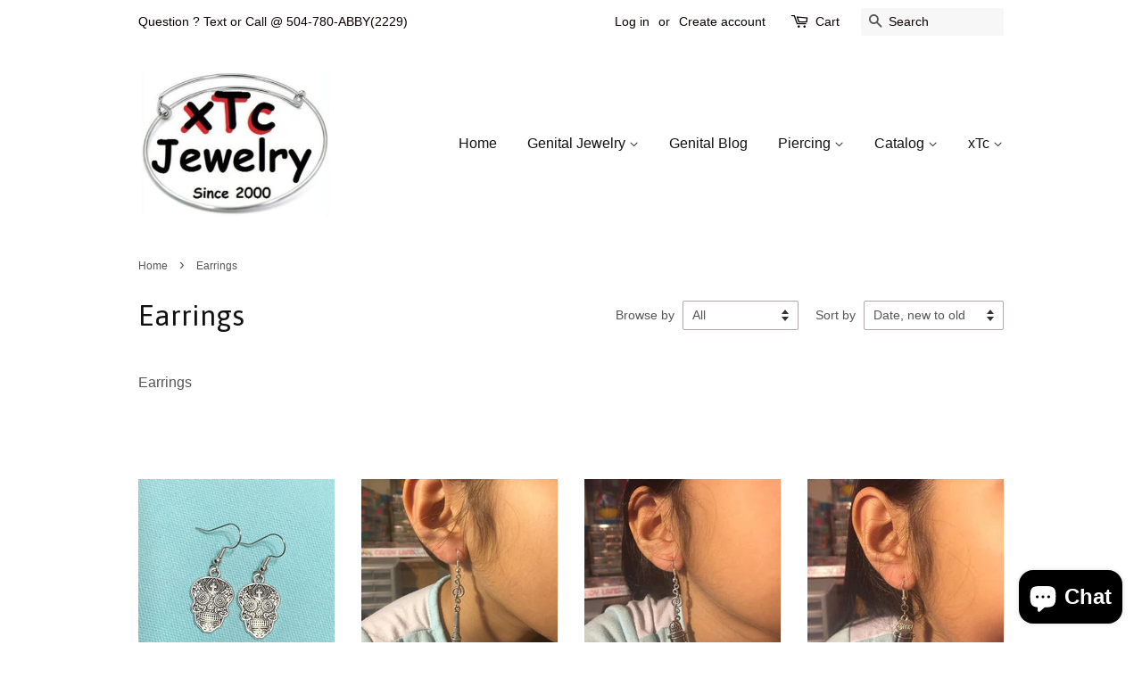

--- FILE ---
content_type: text/html; charset=utf-8
request_url: https://xtc-jewelry.com/en-za/collections/earrings
body_size: 20110
content:
<!doctype html>
<!--[if lt IE 7]><html class="no-js lt-ie9 lt-ie8 lt-ie7" lang="en"> <![endif]-->
<!--[if IE 7]><html class="no-js lt-ie9 lt-ie8" lang="en"> <![endif]-->
<!--[if IE 8]><html class="no-js lt-ie9" lang="en"> <![endif]-->
<!--[if IE 9 ]><html class="ie9 no-js"> <![endif]-->
<!--[if (gt IE 9)|!(IE)]><!--> <html class="no-js"> <!--<![endif]-->

<head>
  <script src="https://apis.google.com/js/platform.js?onload=renderOptIn" async defer></script>

<script>
  window.renderOptIn = function() {
    window.gapi.load('surveyoptin', function() {
      window.gapi.surveyoptin.render(
        {
          // REQUIRED FIELDS
          "merchant_id": 533480117,
          "order_id": "ORDER_ID",
          "email": "CUSTOMER_EMAIL",
          "delivery_country": "COUNTRY_CODE",
          "estimated_delivery_date": "YYYY-MM-DD",

          // OPTIONAL FIELDS
          "products": [{"gtin":"GTIN1"}, {"gtin":"GTIN2"}]
        });
    });
  }
</script>

 <meta name="p:domain_verify" content="9cdb11f040bb4ac1913cf35ebd0312fe"/>
  
  <!-- Basic page needs ================================================== -->
  <meta charset="utf-8">
  <meta http-equiv="X-UA-Compatible" content="IE=edge,chrome=1">

  
  <link rel="shortcut icon" href="//xtc-jewelry.com/cdn/shop/files/0001_opt_32x32.jpg?v=1613520588" type="image/png" />
  

  <!-- Title and description ================================================== -->
  <title>
  Earrings – xtc-jewelry
  </title>

  
  <meta name="description" content="Earrings">
  

  <!-- Social meta ================================================== -->
  

  <meta property="og:type" content="website">
  <meta property="og:title" content="Earrings">
  <meta property="og:url" content="https://xtc-jewelry.com/en-za/collections/earrings">


  <meta property="og:description" content="Earrings">

<meta property="og:site_name" content="xtc-jewelry">


  <meta name="twitter:card" content="summary">





  <!-- Helpers ================================================== -->
  <link rel="canonical" href="https://xtc-jewelry.com/en-za/collections/earrings">
  <meta name="viewport" content="width=device-width,initial-scale=1">
  <meta name="theme-color" content="#ff0000">

  <!-- CSS ================================================== -->
  <link href="//xtc-jewelry.com/cdn/shop/t/3/assets/timber.scss.css?v=83588594703603930391698723148" rel="stylesheet" type="text/css" media="all" />
  <link href="//xtc-jewelry.com/cdn/shop/t/3/assets/theme.scss.css?v=38701299667201598391698723148" rel="stylesheet" type="text/css" media="all" />

  

  
    
    
    <link href="//fonts.googleapis.com/css?family=Asap:400" rel="stylesheet" type="text/css" media="all" />
  




  <script>
    window.theme = window.theme || {};

    var theme = {
      strings: {
        zoomClose: "Close (Esc)",
        zoomPrev: "Previous (Left arrow key)",
        zoomNext: "Next (Right arrow key)",
        addressError: "Error looking up that address",
        addressNoResults: "No results for that address",
        addressQueryLimit: "You have exceeded the Google API usage limit. Consider upgrading to a \u003ca href=\"https:\/\/developers.google.com\/maps\/premium\/usage-limits\"\u003ePremium Plan\u003c\/a\u003e.",
        authError: "There was a problem authenticating your Google Maps API Key."
      },
      settings: {
        // Adding some settings to allow the editor to update correctly when they are changed
        themeBgImage: false,
        customBgImage: '',
        enableWideLayout: false,
        typeAccentTransform: false,
        typeAccentSpacing: false,
        baseFontSize: '16px',
        headerBaseFontSize: '32px',
        accentFontSize: '16px'
      },
      variables: {
        mediaQueryMedium: 'screen and (max-width: 768px)',
        bpSmall: false
      },
      moneyFormat: "R {{amount}}"
    }

    document.documentElement.className = document.documentElement.className.replace('no-js', 'supports-js');
  </script>

  <!-- Header hook for plugins ================================================== -->
  <script>window.performance && window.performance.mark && window.performance.mark('shopify.content_for_header.start');</script><meta name="google-site-verification" content="x_-3p4t0xd1jpl7frgcBqhqKbTlFVpHQKMV8iI1WxVM">
<meta id="shopify-digital-wallet" name="shopify-digital-wallet" content="/24492703/digital_wallets/dialog">
<meta name="shopify-checkout-api-token" content="de56c4db64fcd4f45328a0d9a6052c61">
<meta id="in-context-paypal-metadata" data-shop-id="24492703" data-venmo-supported="false" data-environment="production" data-locale="en_US" data-paypal-v4="true" data-currency="ZAR">
<link rel="alternate" type="application/atom+xml" title="Feed" href="/en-za/collections/earrings.atom" />
<link rel="next" href="/en-za/collections/earrings?page=2">
<link rel="alternate" hreflang="x-default" href="https://xtc-jewelry.com/collections/earrings">
<link rel="alternate" hreflang="en" href="https://xtc-jewelry.com/collections/earrings">
<link rel="alternate" hreflang="en-AU" href="https://xtc-jewelry.com/en-au/collections/earrings">
<link rel="alternate" hreflang="en-FI" href="https://xtc-jewelry.com/en-fi/collections/earrings">
<link rel="alternate" hreflang="en-SE" href="https://xtc-jewelry.com/en-se/collections/earrings">
<link rel="alternate" hreflang="en-ZA" href="https://xtc-jewelry.com/en-za/collections/earrings">
<link rel="alternate" type="application/json+oembed" href="https://xtc-jewelry.com/en-za/collections/earrings.oembed">
<script async="async" src="/checkouts/internal/preloads.js?locale=en-ZA"></script>
<link rel="preconnect" href="https://shop.app" crossorigin="anonymous">
<script async="async" src="https://shop.app/checkouts/internal/preloads.js?locale=en-ZA&shop_id=24492703" crossorigin="anonymous"></script>
<script id="apple-pay-shop-capabilities" type="application/json">{"shopId":24492703,"countryCode":"US","currencyCode":"ZAR","merchantCapabilities":["supports3DS"],"merchantId":"gid:\/\/shopify\/Shop\/24492703","merchantName":"xtc-jewelry","requiredBillingContactFields":["postalAddress","email"],"requiredShippingContactFields":["postalAddress","email"],"shippingType":"shipping","supportedNetworks":["visa","masterCard","amex","discover","elo","jcb"],"total":{"type":"pending","label":"xtc-jewelry","amount":"1.00"},"shopifyPaymentsEnabled":true,"supportsSubscriptions":true}</script>
<script id="shopify-features" type="application/json">{"accessToken":"de56c4db64fcd4f45328a0d9a6052c61","betas":["rich-media-storefront-analytics"],"domain":"xtc-jewelry.com","predictiveSearch":true,"shopId":24492703,"locale":"en"}</script>
<script>var Shopify = Shopify || {};
Shopify.shop = "xtc-jewelry.myshopify.com";
Shopify.locale = "en";
Shopify.currency = {"active":"ZAR","rate":"16.3787505"};
Shopify.country = "ZA";
Shopify.theme = {"name":"Minimal","id":5414518812,"schema_name":"Minimal","schema_version":"3.6.0","theme_store_id":380,"role":"main"};
Shopify.theme.handle = "null";
Shopify.theme.style = {"id":null,"handle":null};
Shopify.cdnHost = "xtc-jewelry.com/cdn";
Shopify.routes = Shopify.routes || {};
Shopify.routes.root = "/en-za/";</script>
<script type="module">!function(o){(o.Shopify=o.Shopify||{}).modules=!0}(window);</script>
<script>!function(o){function n(){var o=[];function n(){o.push(Array.prototype.slice.apply(arguments))}return n.q=o,n}var t=o.Shopify=o.Shopify||{};t.loadFeatures=n(),t.autoloadFeatures=n()}(window);</script>
<script>
  window.ShopifyPay = window.ShopifyPay || {};
  window.ShopifyPay.apiHost = "shop.app\/pay";
  window.ShopifyPay.redirectState = null;
</script>
<script id="shop-js-analytics" type="application/json">{"pageType":"collection"}</script>
<script defer="defer" async type="module" src="//xtc-jewelry.com/cdn/shopifycloud/shop-js/modules/v2/client.init-shop-cart-sync_BT-GjEfc.en.esm.js"></script>
<script defer="defer" async type="module" src="//xtc-jewelry.com/cdn/shopifycloud/shop-js/modules/v2/chunk.common_D58fp_Oc.esm.js"></script>
<script defer="defer" async type="module" src="//xtc-jewelry.com/cdn/shopifycloud/shop-js/modules/v2/chunk.modal_xMitdFEc.esm.js"></script>
<script type="module">
  await import("//xtc-jewelry.com/cdn/shopifycloud/shop-js/modules/v2/client.init-shop-cart-sync_BT-GjEfc.en.esm.js");
await import("//xtc-jewelry.com/cdn/shopifycloud/shop-js/modules/v2/chunk.common_D58fp_Oc.esm.js");
await import("//xtc-jewelry.com/cdn/shopifycloud/shop-js/modules/v2/chunk.modal_xMitdFEc.esm.js");

  window.Shopify.SignInWithShop?.initShopCartSync?.({"fedCMEnabled":true,"windoidEnabled":true});

</script>
<script>
  window.Shopify = window.Shopify || {};
  if (!window.Shopify.featureAssets) window.Shopify.featureAssets = {};
  window.Shopify.featureAssets['shop-js'] = {"shop-cart-sync":["modules/v2/client.shop-cart-sync_DZOKe7Ll.en.esm.js","modules/v2/chunk.common_D58fp_Oc.esm.js","modules/v2/chunk.modal_xMitdFEc.esm.js"],"init-fed-cm":["modules/v2/client.init-fed-cm_B6oLuCjv.en.esm.js","modules/v2/chunk.common_D58fp_Oc.esm.js","modules/v2/chunk.modal_xMitdFEc.esm.js"],"shop-cash-offers":["modules/v2/client.shop-cash-offers_D2sdYoxE.en.esm.js","modules/v2/chunk.common_D58fp_Oc.esm.js","modules/v2/chunk.modal_xMitdFEc.esm.js"],"shop-login-button":["modules/v2/client.shop-login-button_QeVjl5Y3.en.esm.js","modules/v2/chunk.common_D58fp_Oc.esm.js","modules/v2/chunk.modal_xMitdFEc.esm.js"],"pay-button":["modules/v2/client.pay-button_DXTOsIq6.en.esm.js","modules/v2/chunk.common_D58fp_Oc.esm.js","modules/v2/chunk.modal_xMitdFEc.esm.js"],"shop-button":["modules/v2/client.shop-button_DQZHx9pm.en.esm.js","modules/v2/chunk.common_D58fp_Oc.esm.js","modules/v2/chunk.modal_xMitdFEc.esm.js"],"avatar":["modules/v2/client.avatar_BTnouDA3.en.esm.js"],"init-windoid":["modules/v2/client.init-windoid_CR1B-cfM.en.esm.js","modules/v2/chunk.common_D58fp_Oc.esm.js","modules/v2/chunk.modal_xMitdFEc.esm.js"],"init-shop-for-new-customer-accounts":["modules/v2/client.init-shop-for-new-customer-accounts_C_vY_xzh.en.esm.js","modules/v2/client.shop-login-button_QeVjl5Y3.en.esm.js","modules/v2/chunk.common_D58fp_Oc.esm.js","modules/v2/chunk.modal_xMitdFEc.esm.js"],"init-shop-email-lookup-coordinator":["modules/v2/client.init-shop-email-lookup-coordinator_BI7n9ZSv.en.esm.js","modules/v2/chunk.common_D58fp_Oc.esm.js","modules/v2/chunk.modal_xMitdFEc.esm.js"],"init-shop-cart-sync":["modules/v2/client.init-shop-cart-sync_BT-GjEfc.en.esm.js","modules/v2/chunk.common_D58fp_Oc.esm.js","modules/v2/chunk.modal_xMitdFEc.esm.js"],"shop-toast-manager":["modules/v2/client.shop-toast-manager_DiYdP3xc.en.esm.js","modules/v2/chunk.common_D58fp_Oc.esm.js","modules/v2/chunk.modal_xMitdFEc.esm.js"],"init-customer-accounts":["modules/v2/client.init-customer-accounts_D9ZNqS-Q.en.esm.js","modules/v2/client.shop-login-button_QeVjl5Y3.en.esm.js","modules/v2/chunk.common_D58fp_Oc.esm.js","modules/v2/chunk.modal_xMitdFEc.esm.js"],"init-customer-accounts-sign-up":["modules/v2/client.init-customer-accounts-sign-up_iGw4briv.en.esm.js","modules/v2/client.shop-login-button_QeVjl5Y3.en.esm.js","modules/v2/chunk.common_D58fp_Oc.esm.js","modules/v2/chunk.modal_xMitdFEc.esm.js"],"shop-follow-button":["modules/v2/client.shop-follow-button_CqMgW2wH.en.esm.js","modules/v2/chunk.common_D58fp_Oc.esm.js","modules/v2/chunk.modal_xMitdFEc.esm.js"],"checkout-modal":["modules/v2/client.checkout-modal_xHeaAweL.en.esm.js","modules/v2/chunk.common_D58fp_Oc.esm.js","modules/v2/chunk.modal_xMitdFEc.esm.js"],"shop-login":["modules/v2/client.shop-login_D91U-Q7h.en.esm.js","modules/v2/chunk.common_D58fp_Oc.esm.js","modules/v2/chunk.modal_xMitdFEc.esm.js"],"lead-capture":["modules/v2/client.lead-capture_BJmE1dJe.en.esm.js","modules/v2/chunk.common_D58fp_Oc.esm.js","modules/v2/chunk.modal_xMitdFEc.esm.js"],"payment-terms":["modules/v2/client.payment-terms_Ci9AEqFq.en.esm.js","modules/v2/chunk.common_D58fp_Oc.esm.js","modules/v2/chunk.modal_xMitdFEc.esm.js"]};
</script>
<script>(function() {
  var isLoaded = false;
  function asyncLoad() {
    if (isLoaded) return;
    isLoaded = true;
    var urls = ["https:\/\/neon.stock-sync.com\/neon\/widget.js?shop=xtc-jewelry.myshopify.com"];
    for (var i = 0; i < urls.length; i++) {
      var s = document.createElement('script');
      s.type = 'text/javascript';
      s.async = true;
      s.src = urls[i];
      var x = document.getElementsByTagName('script')[0];
      x.parentNode.insertBefore(s, x);
    }
  };
  if(window.attachEvent) {
    window.attachEvent('onload', asyncLoad);
  } else {
    window.addEventListener('load', asyncLoad, false);
  }
})();</script>
<script id="__st">var __st={"a":24492703,"offset":-21600,"reqid":"9a7418e0-3476-4cb6-8ec0-9f33210a720a-1769110586","pageurl":"xtc-jewelry.com\/en-za\/collections\/earrings","u":"4b7433dcfe56","p":"collection","rtyp":"collection","rid":11225989148};</script>
<script>window.ShopifyPaypalV4VisibilityTracking = true;</script>
<script id="captcha-bootstrap">!function(){'use strict';const t='contact',e='account',n='new_comment',o=[[t,t],['blogs',n],['comments',n],[t,'customer']],c=[[e,'customer_login'],[e,'guest_login'],[e,'recover_customer_password'],[e,'create_customer']],r=t=>t.map((([t,e])=>`form[action*='/${t}']:not([data-nocaptcha='true']) input[name='form_type'][value='${e}']`)).join(','),a=t=>()=>t?[...document.querySelectorAll(t)].map((t=>t.form)):[];function s(){const t=[...o],e=r(t);return a(e)}const i='password',u='form_key',d=['recaptcha-v3-token','g-recaptcha-response','h-captcha-response',i],f=()=>{try{return window.sessionStorage}catch{return}},m='__shopify_v',_=t=>t.elements[u];function p(t,e,n=!1){try{const o=window.sessionStorage,c=JSON.parse(o.getItem(e)),{data:r}=function(t){const{data:e,action:n}=t;return t[m]||n?{data:e,action:n}:{data:t,action:n}}(c);for(const[e,n]of Object.entries(r))t.elements[e]&&(t.elements[e].value=n);n&&o.removeItem(e)}catch(o){console.error('form repopulation failed',{error:o})}}const l='form_type',E='cptcha';function T(t){t.dataset[E]=!0}const w=window,h=w.document,L='Shopify',v='ce_forms',y='captcha';let A=!1;((t,e)=>{const n=(g='f06e6c50-85a8-45c8-87d0-21a2b65856fe',I='https://cdn.shopify.com/shopifycloud/storefront-forms-hcaptcha/ce_storefront_forms_captcha_hcaptcha.v1.5.2.iife.js',D={infoText:'Protected by hCaptcha',privacyText:'Privacy',termsText:'Terms'},(t,e,n)=>{const o=w[L][v],c=o.bindForm;if(c)return c(t,g,e,D).then(n);var r;o.q.push([[t,g,e,D],n]),r=I,A||(h.body.append(Object.assign(h.createElement('script'),{id:'captcha-provider',async:!0,src:r})),A=!0)});var g,I,D;w[L]=w[L]||{},w[L][v]=w[L][v]||{},w[L][v].q=[],w[L][y]=w[L][y]||{},w[L][y].protect=function(t,e){n(t,void 0,e),T(t)},Object.freeze(w[L][y]),function(t,e,n,w,h,L){const[v,y,A,g]=function(t,e,n){const i=e?o:[],u=t?c:[],d=[...i,...u],f=r(d),m=r(i),_=r(d.filter((([t,e])=>n.includes(e))));return[a(f),a(m),a(_),s()]}(w,h,L),I=t=>{const e=t.target;return e instanceof HTMLFormElement?e:e&&e.form},D=t=>v().includes(t);t.addEventListener('submit',(t=>{const e=I(t);if(!e)return;const n=D(e)&&!e.dataset.hcaptchaBound&&!e.dataset.recaptchaBound,o=_(e),c=g().includes(e)&&(!o||!o.value);(n||c)&&t.preventDefault(),c&&!n&&(function(t){try{if(!f())return;!function(t){const e=f();if(!e)return;const n=_(t);if(!n)return;const o=n.value;o&&e.removeItem(o)}(t);const e=Array.from(Array(32),(()=>Math.random().toString(36)[2])).join('');!function(t,e){_(t)||t.append(Object.assign(document.createElement('input'),{type:'hidden',name:u})),t.elements[u].value=e}(t,e),function(t,e){const n=f();if(!n)return;const o=[...t.querySelectorAll(`input[type='${i}']`)].map((({name:t})=>t)),c=[...d,...o],r={};for(const[a,s]of new FormData(t).entries())c.includes(a)||(r[a]=s);n.setItem(e,JSON.stringify({[m]:1,action:t.action,data:r}))}(t,e)}catch(e){console.error('failed to persist form',e)}}(e),e.submit())}));const S=(t,e)=>{t&&!t.dataset[E]&&(n(t,e.some((e=>e===t))),T(t))};for(const o of['focusin','change'])t.addEventListener(o,(t=>{const e=I(t);D(e)&&S(e,y())}));const B=e.get('form_key'),M=e.get(l),P=B&&M;t.addEventListener('DOMContentLoaded',(()=>{const t=y();if(P)for(const e of t)e.elements[l].value===M&&p(e,B);[...new Set([...A(),...v().filter((t=>'true'===t.dataset.shopifyCaptcha))])].forEach((e=>S(e,t)))}))}(h,new URLSearchParams(w.location.search),n,t,e,['guest_login'])})(!0,!0)}();</script>
<script integrity="sha256-4kQ18oKyAcykRKYeNunJcIwy7WH5gtpwJnB7kiuLZ1E=" data-source-attribution="shopify.loadfeatures" defer="defer" src="//xtc-jewelry.com/cdn/shopifycloud/storefront/assets/storefront/load_feature-a0a9edcb.js" crossorigin="anonymous"></script>
<script crossorigin="anonymous" defer="defer" src="//xtc-jewelry.com/cdn/shopifycloud/storefront/assets/shopify_pay/storefront-65b4c6d7.js?v=20250812"></script>
<script data-source-attribution="shopify.dynamic_checkout.dynamic.init">var Shopify=Shopify||{};Shopify.PaymentButton=Shopify.PaymentButton||{isStorefrontPortableWallets:!0,init:function(){window.Shopify.PaymentButton.init=function(){};var t=document.createElement("script");t.src="https://xtc-jewelry.com/cdn/shopifycloud/portable-wallets/latest/portable-wallets.en.js",t.type="module",document.head.appendChild(t)}};
</script>
<script data-source-attribution="shopify.dynamic_checkout.buyer_consent">
  function portableWalletsHideBuyerConsent(e){var t=document.getElementById("shopify-buyer-consent"),n=document.getElementById("shopify-subscription-policy-button");t&&n&&(t.classList.add("hidden"),t.setAttribute("aria-hidden","true"),n.removeEventListener("click",e))}function portableWalletsShowBuyerConsent(e){var t=document.getElementById("shopify-buyer-consent"),n=document.getElementById("shopify-subscription-policy-button");t&&n&&(t.classList.remove("hidden"),t.removeAttribute("aria-hidden"),n.addEventListener("click",e))}window.Shopify?.PaymentButton&&(window.Shopify.PaymentButton.hideBuyerConsent=portableWalletsHideBuyerConsent,window.Shopify.PaymentButton.showBuyerConsent=portableWalletsShowBuyerConsent);
</script>
<script data-source-attribution="shopify.dynamic_checkout.cart.bootstrap">document.addEventListener("DOMContentLoaded",(function(){function t(){return document.querySelector("shopify-accelerated-checkout-cart, shopify-accelerated-checkout")}if(t())Shopify.PaymentButton.init();else{new MutationObserver((function(e,n){t()&&(Shopify.PaymentButton.init(),n.disconnect())})).observe(document.body,{childList:!0,subtree:!0})}}));
</script>
<link id="shopify-accelerated-checkout-styles" rel="stylesheet" media="screen" href="https://xtc-jewelry.com/cdn/shopifycloud/portable-wallets/latest/accelerated-checkout-backwards-compat.css" crossorigin="anonymous">
<style id="shopify-accelerated-checkout-cart">
        #shopify-buyer-consent {
  margin-top: 1em;
  display: inline-block;
  width: 100%;
}

#shopify-buyer-consent.hidden {
  display: none;
}

#shopify-subscription-policy-button {
  background: none;
  border: none;
  padding: 0;
  text-decoration: underline;
  font-size: inherit;
  cursor: pointer;
}

#shopify-subscription-policy-button::before {
  box-shadow: none;
}

      </style>

<script>window.performance && window.performance.mark && window.performance.mark('shopify.content_for_header.end');</script>
        <link href="//xtc-jewelry.com/cdn/shop/t/3/assets/scm-spinner.css?v=118185737381990544411516251493" rel="stylesheet" type="text/css" media="all" />
        

  

<!--[if lt IE 9]>
<script src="//cdnjs.cloudflare.com/ajax/libs/html5shiv/3.7.2/html5shiv.min.js" type="text/javascript"></script>
<link href="//xtc-jewelry.com/cdn/shop/t/3/assets/respond-proxy.html" id="respond-proxy" rel="respond-proxy" />
<link href="//xtc-jewelry.com/search?q=f30b66b951498e95178dad8b59440675" id="respond-redirect" rel="respond-redirect" />
<script src="//xtc-jewelry.com/search?q=f30b66b951498e95178dad8b59440675" type="text/javascript"></script>
<![endif]-->


  <script src="//ajax.googleapis.com/ajax/libs/jquery/2.2.3/jquery.min.js" type="text/javascript"></script>

  <!--[if (gt IE 9)|!(IE)]><!--><script src="//xtc-jewelry.com/cdn/shop/t/3/assets/lazysizes.min.js?v=177476512571513845041508075335" async="async"></script><!--<![endif]-->
  <!--[if lte IE 9]><script src="//xtc-jewelry.com/cdn/shop/t/3/assets/lazysizes.min.js?v=177476512571513845041508075335"></script><![endif]-->

  
  

  
  
  
<!--StartCartCartCustomCode-->
                      
                      <!-- Abandoned Cart Information -->
                      <div id="care-cart-customer-information" style="display:none">
                        {"id":"", "email":"","default_address":null,"first_name":"","last_name":"","name":"" }
                      </div>
                      <!-- Abandoned Cart Information -->
                      
                      <!--  ShopInformation -->
                      <div id="care-cart-shop-information" style="display:none">
                        {"domain":"xtc-jewelry.myshopify.com" }
                      </div>
                      <!--  ShopInformation -->
                      
                      <!--EndCareCartCustomCode-->
                      <link rel="dns-prefetch" href="https://review.wsy400.com/">






  <script type="text/javascript" src="https://review.wsy400.com/scriptTag/star.js" defer="defer"></script>



  
  









<script src="https://cdn.shopify.com/extensions/e8878072-2f6b-4e89-8082-94b04320908d/inbox-1254/assets/inbox-chat-loader.js" type="text/javascript" defer="defer"></script>
<meta property="og:image" content="https://cdn.shopify.com/s/files/1/2449/2703/files/1_04de9856-7c5d-4a30-93dd-cab904a1f649.jpg?height=628&pad_color=ffffff&v=1613677567&width=1200" />
<meta property="og:image:secure_url" content="https://cdn.shopify.com/s/files/1/2449/2703/files/1_04de9856-7c5d-4a30-93dd-cab904a1f649.jpg?height=628&pad_color=ffffff&v=1613677567&width=1200" />
<meta property="og:image:width" content="1200" />
<meta property="og:image:height" content="628" />
<link href="https://monorail-edge.shopifysvc.com" rel="dns-prefetch">
<script>(function(){if ("sendBeacon" in navigator && "performance" in window) {try {var session_token_from_headers = performance.getEntriesByType('navigation')[0].serverTiming.find(x => x.name == '_s').description;} catch {var session_token_from_headers = undefined;}var session_cookie_matches = document.cookie.match(/_shopify_s=([^;]*)/);var session_token_from_cookie = session_cookie_matches && session_cookie_matches.length === 2 ? session_cookie_matches[1] : "";var session_token = session_token_from_headers || session_token_from_cookie || "";function handle_abandonment_event(e) {var entries = performance.getEntries().filter(function(entry) {return /monorail-edge.shopifysvc.com/.test(entry.name);});if (!window.abandonment_tracked && entries.length === 0) {window.abandonment_tracked = true;var currentMs = Date.now();var navigation_start = performance.timing.navigationStart;var payload = {shop_id: 24492703,url: window.location.href,navigation_start,duration: currentMs - navigation_start,session_token,page_type: "collection"};window.navigator.sendBeacon("https://monorail-edge.shopifysvc.com/v1/produce", JSON.stringify({schema_id: "online_store_buyer_site_abandonment/1.1",payload: payload,metadata: {event_created_at_ms: currentMs,event_sent_at_ms: currentMs}}));}}window.addEventListener('pagehide', handle_abandonment_event);}}());</script>
<script id="web-pixels-manager-setup">(function e(e,d,r,n,o){if(void 0===o&&(o={}),!Boolean(null===(a=null===(i=window.Shopify)||void 0===i?void 0:i.analytics)||void 0===a?void 0:a.replayQueue)){var i,a;window.Shopify=window.Shopify||{};var t=window.Shopify;t.analytics=t.analytics||{};var s=t.analytics;s.replayQueue=[],s.publish=function(e,d,r){return s.replayQueue.push([e,d,r]),!0};try{self.performance.mark("wpm:start")}catch(e){}var l=function(){var e={modern:/Edge?\/(1{2}[4-9]|1[2-9]\d|[2-9]\d{2}|\d{4,})\.\d+(\.\d+|)|Firefox\/(1{2}[4-9]|1[2-9]\d|[2-9]\d{2}|\d{4,})\.\d+(\.\d+|)|Chrom(ium|e)\/(9{2}|\d{3,})\.\d+(\.\d+|)|(Maci|X1{2}).+ Version\/(15\.\d+|(1[6-9]|[2-9]\d|\d{3,})\.\d+)([,.]\d+|)( \(\w+\)|)( Mobile\/\w+|) Safari\/|Chrome.+OPR\/(9{2}|\d{3,})\.\d+\.\d+|(CPU[ +]OS|iPhone[ +]OS|CPU[ +]iPhone|CPU IPhone OS|CPU iPad OS)[ +]+(15[._]\d+|(1[6-9]|[2-9]\d|\d{3,})[._]\d+)([._]\d+|)|Android:?[ /-](13[3-9]|1[4-9]\d|[2-9]\d{2}|\d{4,})(\.\d+|)(\.\d+|)|Android.+Firefox\/(13[5-9]|1[4-9]\d|[2-9]\d{2}|\d{4,})\.\d+(\.\d+|)|Android.+Chrom(ium|e)\/(13[3-9]|1[4-9]\d|[2-9]\d{2}|\d{4,})\.\d+(\.\d+|)|SamsungBrowser\/([2-9]\d|\d{3,})\.\d+/,legacy:/Edge?\/(1[6-9]|[2-9]\d|\d{3,})\.\d+(\.\d+|)|Firefox\/(5[4-9]|[6-9]\d|\d{3,})\.\d+(\.\d+|)|Chrom(ium|e)\/(5[1-9]|[6-9]\d|\d{3,})\.\d+(\.\d+|)([\d.]+$|.*Safari\/(?![\d.]+ Edge\/[\d.]+$))|(Maci|X1{2}).+ Version\/(10\.\d+|(1[1-9]|[2-9]\d|\d{3,})\.\d+)([,.]\d+|)( \(\w+\)|)( Mobile\/\w+|) Safari\/|Chrome.+OPR\/(3[89]|[4-9]\d|\d{3,})\.\d+\.\d+|(CPU[ +]OS|iPhone[ +]OS|CPU[ +]iPhone|CPU IPhone OS|CPU iPad OS)[ +]+(10[._]\d+|(1[1-9]|[2-9]\d|\d{3,})[._]\d+)([._]\d+|)|Android:?[ /-](13[3-9]|1[4-9]\d|[2-9]\d{2}|\d{4,})(\.\d+|)(\.\d+|)|Mobile Safari.+OPR\/([89]\d|\d{3,})\.\d+\.\d+|Android.+Firefox\/(13[5-9]|1[4-9]\d|[2-9]\d{2}|\d{4,})\.\d+(\.\d+|)|Android.+Chrom(ium|e)\/(13[3-9]|1[4-9]\d|[2-9]\d{2}|\d{4,})\.\d+(\.\d+|)|Android.+(UC? ?Browser|UCWEB|U3)[ /]?(15\.([5-9]|\d{2,})|(1[6-9]|[2-9]\d|\d{3,})\.\d+)\.\d+|SamsungBrowser\/(5\.\d+|([6-9]|\d{2,})\.\d+)|Android.+MQ{2}Browser\/(14(\.(9|\d{2,})|)|(1[5-9]|[2-9]\d|\d{3,})(\.\d+|))(\.\d+|)|K[Aa][Ii]OS\/(3\.\d+|([4-9]|\d{2,})\.\d+)(\.\d+|)/},d=e.modern,r=e.legacy,n=navigator.userAgent;return n.match(d)?"modern":n.match(r)?"legacy":"unknown"}(),u="modern"===l?"modern":"legacy",c=(null!=n?n:{modern:"",legacy:""})[u],f=function(e){return[e.baseUrl,"/wpm","/b",e.hashVersion,"modern"===e.buildTarget?"m":"l",".js"].join("")}({baseUrl:d,hashVersion:r,buildTarget:u}),m=function(e){var d=e.version,r=e.bundleTarget,n=e.surface,o=e.pageUrl,i=e.monorailEndpoint;return{emit:function(e){var a=e.status,t=e.errorMsg,s=(new Date).getTime(),l=JSON.stringify({metadata:{event_sent_at_ms:s},events:[{schema_id:"web_pixels_manager_load/3.1",payload:{version:d,bundle_target:r,page_url:o,status:a,surface:n,error_msg:t},metadata:{event_created_at_ms:s}}]});if(!i)return console&&console.warn&&console.warn("[Web Pixels Manager] No Monorail endpoint provided, skipping logging."),!1;try{return self.navigator.sendBeacon.bind(self.navigator)(i,l)}catch(e){}var u=new XMLHttpRequest;try{return u.open("POST",i,!0),u.setRequestHeader("Content-Type","text/plain"),u.send(l),!0}catch(e){return console&&console.warn&&console.warn("[Web Pixels Manager] Got an unhandled error while logging to Monorail."),!1}}}}({version:r,bundleTarget:l,surface:e.surface,pageUrl:self.location.href,monorailEndpoint:e.monorailEndpoint});try{o.browserTarget=l,function(e){var d=e.src,r=e.async,n=void 0===r||r,o=e.onload,i=e.onerror,a=e.sri,t=e.scriptDataAttributes,s=void 0===t?{}:t,l=document.createElement("script"),u=document.querySelector("head"),c=document.querySelector("body");if(l.async=n,l.src=d,a&&(l.integrity=a,l.crossOrigin="anonymous"),s)for(var f in s)if(Object.prototype.hasOwnProperty.call(s,f))try{l.dataset[f]=s[f]}catch(e){}if(o&&l.addEventListener("load",o),i&&l.addEventListener("error",i),u)u.appendChild(l);else{if(!c)throw new Error("Did not find a head or body element to append the script");c.appendChild(l)}}({src:f,async:!0,onload:function(){if(!function(){var e,d;return Boolean(null===(d=null===(e=window.Shopify)||void 0===e?void 0:e.analytics)||void 0===d?void 0:d.initialized)}()){var d=window.webPixelsManager.init(e)||void 0;if(d){var r=window.Shopify.analytics;r.replayQueue.forEach((function(e){var r=e[0],n=e[1],o=e[2];d.publishCustomEvent(r,n,o)})),r.replayQueue=[],r.publish=d.publishCustomEvent,r.visitor=d.visitor,r.initialized=!0}}},onerror:function(){return m.emit({status:"failed",errorMsg:"".concat(f," has failed to load")})},sri:function(e){var d=/^sha384-[A-Za-z0-9+/=]+$/;return"string"==typeof e&&d.test(e)}(c)?c:"",scriptDataAttributes:o}),m.emit({status:"loading"})}catch(e){m.emit({status:"failed",errorMsg:(null==e?void 0:e.message)||"Unknown error"})}}})({shopId: 24492703,storefrontBaseUrl: "https://xtc-jewelry.com",extensionsBaseUrl: "https://extensions.shopifycdn.com/cdn/shopifycloud/web-pixels-manager",monorailEndpoint: "https://monorail-edge.shopifysvc.com/unstable/produce_batch",surface: "storefront-renderer",enabledBetaFlags: ["2dca8a86"],webPixelsConfigList: [{"id":"379289832","configuration":"{\"config\":\"{\\\"pixel_id\\\":\\\"G-VXXG6X0BLM\\\",\\\"target_country\\\":\\\"US\\\",\\\"gtag_events\\\":[{\\\"type\\\":\\\"begin_checkout\\\",\\\"action_label\\\":\\\"G-VXXG6X0BLM\\\"},{\\\"type\\\":\\\"search\\\",\\\"action_label\\\":\\\"G-VXXG6X0BLM\\\"},{\\\"type\\\":\\\"view_item\\\",\\\"action_label\\\":[\\\"G-VXXG6X0BLM\\\",\\\"MC-ZP2HNM7GHB\\\"]},{\\\"type\\\":\\\"purchase\\\",\\\"action_label\\\":[\\\"G-VXXG6X0BLM\\\",\\\"MC-ZP2HNM7GHB\\\"]},{\\\"type\\\":\\\"page_view\\\",\\\"action_label\\\":[\\\"G-VXXG6X0BLM\\\",\\\"MC-ZP2HNM7GHB\\\"]},{\\\"type\\\":\\\"add_payment_info\\\",\\\"action_label\\\":\\\"G-VXXG6X0BLM\\\"},{\\\"type\\\":\\\"add_to_cart\\\",\\\"action_label\\\":\\\"G-VXXG6X0BLM\\\"}],\\\"enable_monitoring_mode\\\":false}\"}","eventPayloadVersion":"v1","runtimeContext":"OPEN","scriptVersion":"b2a88bafab3e21179ed38636efcd8a93","type":"APP","apiClientId":1780363,"privacyPurposes":[],"dataSharingAdjustments":{"protectedCustomerApprovalScopes":["read_customer_address","read_customer_email","read_customer_name","read_customer_personal_data","read_customer_phone"]}},{"id":"shopify-app-pixel","configuration":"{}","eventPayloadVersion":"v1","runtimeContext":"STRICT","scriptVersion":"0450","apiClientId":"shopify-pixel","type":"APP","privacyPurposes":["ANALYTICS","MARKETING"]},{"id":"shopify-custom-pixel","eventPayloadVersion":"v1","runtimeContext":"LAX","scriptVersion":"0450","apiClientId":"shopify-pixel","type":"CUSTOM","privacyPurposes":["ANALYTICS","MARKETING"]}],isMerchantRequest: false,initData: {"shop":{"name":"xtc-jewelry","paymentSettings":{"currencyCode":"USD"},"myshopifyDomain":"xtc-jewelry.myshopify.com","countryCode":"US","storefrontUrl":"https:\/\/xtc-jewelry.com\/en-za"},"customer":null,"cart":null,"checkout":null,"productVariants":[],"purchasingCompany":null},},"https://xtc-jewelry.com/cdn","fcfee988w5aeb613cpc8e4bc33m6693e112",{"modern":"","legacy":""},{"shopId":"24492703","storefrontBaseUrl":"https:\/\/xtc-jewelry.com","extensionBaseUrl":"https:\/\/extensions.shopifycdn.com\/cdn\/shopifycloud\/web-pixels-manager","surface":"storefront-renderer","enabledBetaFlags":"[\"2dca8a86\"]","isMerchantRequest":"false","hashVersion":"fcfee988w5aeb613cpc8e4bc33m6693e112","publish":"custom","events":"[[\"page_viewed\",{}],[\"collection_viewed\",{\"collection\":{\"id\":\"11225989148\",\"title\":\"Earrings\",\"productVariants\":[{\"price\":{\"amount\":246.0,\"currencyCode\":\"ZAR\"},\"product\":{\"title\":\"DAY OF THE DEAD; Beautiful SUGAR SKULL Silver Dangle Earrings.\",\"vendor\":\"xtc-jewelry\",\"id\":\"6151287603353\",\"untranslatedTitle\":\"DAY OF THE DEAD; Beautiful SUGAR SKULL Silver Dangle Earrings.\",\"url\":\"\/en-za\/products\/day-of-the-dead-beautiful-sugar-skull-silver-dangle-earrings\",\"type\":\"Earrings\"},\"id\":\"38067792674969\",\"image\":{\"src\":\"\/\/xtc-jewelry.com\/cdn\/shop\/products\/IMG_1388_opt.jpg?v=1613270752\"},\"sku\":\"740\",\"title\":\"Default Title\",\"untranslatedTitle\":\"Default Title\"},{\"price\":{\"amount\":328.0,\"currencyCode\":\"ZAR\"},\"product\":{\"title\":\"Singer Microphone and Music Note Silver Dangle Earrings.\",\"vendor\":\"xtc-jewelry\",\"id\":\"1940792737885\",\"untranslatedTitle\":\"Singer Microphone and Music Note Silver Dangle Earrings.\",\"url\":\"\/en-za\/products\/singer-microphone-and-music-note-silver-dangle-earrings\",\"type\":\"Earrings\"},\"id\":\"19500829999197\",\"image\":{\"src\":\"\/\/xtc-jewelry.com\/cdn\/shop\/products\/z7_d57ba685-322a-4127-8284-cf6a9f7a3ba2.jpg?v=1594222652\"},\"sku\":\"MB\",\"title\":\"Default Title\",\"untranslatedTitle\":\"Default Title\"},{\"price\":{\"amount\":328.0,\"currencyCode\":\"ZAR\"},\"product\":{\"title\":\"Studio Microphone and Music Note Silver Dangle Earrings.\",\"vendor\":\"xtc-jewelry\",\"id\":\"1940791558237\",\"untranslatedTitle\":\"Studio Microphone and Music Note Silver Dangle Earrings.\",\"url\":\"\/en-za\/products\/studio-microphone-and-music-note-silver-dangle-earrings\",\"type\":\"Earrings\"},\"id\":\"19500827705437\",\"image\":{\"src\":\"\/\/xtc-jewelry.com\/cdn\/shop\/products\/z5_9b8a230b-8dbf-4ee1-a592-659783cbeada.jpg?v=1546291610\"},\"sku\":\"MB\",\"title\":\"Default Title\",\"untranslatedTitle\":\"Default Title\"},{\"price\":{\"amount\":279.0,\"currencyCode\":\"ZAR\"},\"product\":{\"title\":\"Studio Microphone and Sing Silver Dangle Earrings.\",\"vendor\":\"xtc-jewelry\",\"id\":\"1940790280285\",\"untranslatedTitle\":\"Studio Microphone and Sing Silver Dangle Earrings.\",\"url\":\"\/en-za\/products\/studio-microphone-and-sing-silver-dangle-earrings\",\"type\":\"Earrings\"},\"id\":\"19500826394717\",\"image\":{\"src\":\"\/\/xtc-jewelry.com\/cdn\/shop\/products\/z3_7ddfeaa8-f665-49c0-b670-3757b8409300.jpg?v=1546291400\"},\"sku\":\"MB\",\"title\":\"Default Title\",\"untranslatedTitle\":\"Default Title\"},{\"price\":{\"amount\":279.0,\"currencyCode\":\"ZAR\"},\"product\":{\"title\":\"Singer Microphone and Sing Silver Dangle Earrings.\",\"vendor\":\"xtc-jewelry\",\"id\":\"1940786741341\",\"untranslatedTitle\":\"Singer Microphone and Sing Silver Dangle Earrings.\",\"url\":\"\/en-za\/products\/singer-microphone-and-sing-silver-dangle-earrings\",\"type\":\"Earrings\"},\"id\":\"19500821676125\",\"image\":{\"src\":\"\/\/xtc-jewelry.com\/cdn\/shop\/products\/z1_d17fec51-d287-4500-9c7a-e547be668e14.jpg?v=1546291060\"},\"sku\":\"MB\",\"title\":\"Default Title\",\"untranslatedTitle\":\"Default Title\"},{\"price\":{\"amount\":197.0,\"currencyCode\":\"ZAR\"},\"product\":{\"title\":\"Singer Microphone  Silver Dangle Earrings.\",\"vendor\":\"xtc-jewelry\",\"id\":\"1940783595613\",\"untranslatedTitle\":\"Singer Microphone  Silver Dangle Earrings.\",\"url\":\"\/en-za\/products\/singer-microphone-silver-dangle-earrings\",\"type\":\"Earrings\"},\"id\":\"19500817383517\",\"image\":{\"src\":\"\/\/xtc-jewelry.com\/cdn\/shop\/products\/00_4777471c-0b87-4ca2-987f-dd7229d225ad.jpg?v=1546290867\"},\"sku\":\"MB\",\"title\":\"Default Title\",\"untranslatedTitle\":\"Default Title\"},{\"price\":{\"amount\":197.0,\"currencyCode\":\"ZAR\"},\"product\":{\"title\":\"Quirky Screw Driver Silver Dangle Earrings.\",\"vendor\":\"xtc-Jewelry\",\"id\":\"1582131707997\",\"untranslatedTitle\":\"Quirky Screw Driver Silver Dangle Earrings.\",\"url\":\"\/en-za\/products\/quirky-screw-driver-silver-dangle-earrings\",\"type\":\"Earrings\"},\"id\":\"15457065730141\",\"image\":{\"src\":\"\/\/xtc-jewelry.com\/cdn\/shop\/products\/zzz1_895dacf1-f922-43ae-af31-aaf1f7f84f52.jpg?v=1543425780\"},\"sku\":\"box\",\"title\":\"Default Title\",\"untranslatedTitle\":\"Default Title\"},{\"price\":{\"amount\":443.0,\"currencyCode\":\"ZAR\"},\"product\":{\"title\":\"Gorgeous Large Tennis Racket with Tennis Ball Silver Dangle Earrings.\",\"vendor\":\"xtc-Jewelry\",\"id\":\"1504225787997\",\"untranslatedTitle\":\"Gorgeous Large Tennis Racket with Tennis Ball Silver Dangle Earrings.\",\"url\":\"\/en-za\/products\/gorgeous-large-tennis-racket-with-tennis-ball-silver-dangle-earrings\",\"type\":\"Earrings\"},\"id\":\"13614211203165\",\"image\":{\"src\":\"\/\/xtc-jewelry.com\/cdn\/shop\/products\/z1_2072618c-c925-4f83-a7b0-62c8ebb44368.jpg?v=1540745495\"},\"sku\":\"529\",\"title\":\"Default Title\",\"untranslatedTitle\":\"Default Title\"},{\"price\":{\"amount\":197.0,\"currencyCode\":\"ZAR\"},\"product\":{\"title\":\"Beautiful Reversible Glasses Silver Earrings.\",\"vendor\":\"xtc-jewelry\",\"id\":\"1326140457053\",\"untranslatedTitle\":\"Beautiful Reversible Glasses Silver Earrings.\",\"url\":\"\/en-za\/products\/beautiful-reversible-glasses-silver-earrings\",\"type\":\"Earrings\"},\"id\":\"12242231197789\",\"image\":{\"src\":\"\/\/xtc-jewelry.com\/cdn\/shop\/products\/0_3fb86d08-dad7-4078-9b2d-ab8be52b2114.jpg?v=1532443858\"},\"sku\":\"486\",\"title\":\"Default Title\",\"untranslatedTitle\":\"Default Title\"},{\"price\":{\"amount\":328.0,\"currencyCode\":\"ZAR\"},\"product\":{\"title\":\"Beautiful Reversible Crescent Moon and Star Silver Earrings.\",\"vendor\":\"xtc-jewelry\",\"id\":\"1325728170077\",\"untranslatedTitle\":\"Beautiful Reversible Crescent Moon and Star Silver Earrings.\",\"url\":\"\/en-za\/products\/beautiful-reversible-crescent-moon-and-star-silver-earrings\",\"type\":\"Earrings\"},\"id\":\"12239649407069\",\"image\":{\"src\":\"\/\/xtc-jewelry.com\/cdn\/shop\/products\/3_d9368816-72f2-47c9-9260-7ac885d72075.jpg?v=1532273831\"},\"sku\":\"336\",\"title\":\"Default Title\",\"untranslatedTitle\":\"Default Title\"},{\"price\":{\"amount\":164.0,\"currencyCode\":\"ZAR\"},\"product\":{\"title\":\"Cook, Chef Mixer Silver Earrings.\",\"vendor\":\"xtc-jewelry\",\"id\":\"1321455190109\",\"untranslatedTitle\":\"Cook, Chef Mixer Silver Earrings.\",\"url\":\"\/en-za\/products\/cook-chef-mixer-silver-earrings\",\"type\":\"Earrings\"},\"id\":\"12222265000029\",\"image\":{\"src\":\"\/\/xtc-jewelry.com\/cdn\/shop\/products\/2_opt_5601dfdc-efb9-4181-9b0c-c8ff6b843d61.jpg?v=1531632490\"},\"sku\":\"Box\",\"title\":\"Default Title\",\"untranslatedTitle\":\"Default Title\"},{\"price\":{\"amount\":246.0,\"currencyCode\":\"ZAR\"},\"product\":{\"title\":\"Cook, Chef 3D Tea Kettle Silver Earrings.\",\"vendor\":\"xtc-jewelry\",\"id\":\"1321455124573\",\"untranslatedTitle\":\"Cook, Chef 3D Tea Kettle Silver Earrings.\",\"url\":\"\/en-za\/products\/cook-chef-3d-tea-kettle-silver-earrings\",\"type\":\"Earrings\"},\"id\":\"12222264967261\",\"image\":{\"src\":\"\/\/xtc-jewelry.com\/cdn\/shop\/products\/2_opt_f80dd492-dfdd-4af8-9a7b-084376662a97.jpg?v=1531632237\"},\"sku\":\"Box\",\"title\":\"Default Title\",\"untranslatedTitle\":\"Default Title\"},{\"price\":{\"amount\":164.0,\"currencyCode\":\"ZAR\"},\"product\":{\"title\":\"Cook, Chef Cook Book Silver Earrings.\",\"vendor\":\"xtc-jewelry\",\"id\":\"1321454927965\",\"untranslatedTitle\":\"Cook, Chef Cook Book Silver Earrings.\",\"url\":\"\/en-za\/products\/cook-chef-cook-book-silver-earrings\",\"type\":\"Earrings\"},\"id\":\"12222264475741\",\"image\":{\"src\":\"\/\/xtc-jewelry.com\/cdn\/shop\/products\/2_opt_5fa6b241-f88d-4a9f-b853-c106852cf4f6.jpg?v=1531632028\"},\"sku\":\"Box\",\"title\":\"Default Title\",\"untranslatedTitle\":\"Default Title\"},{\"price\":{\"amount\":164.0,\"currencyCode\":\"ZAR\"},\"product\":{\"title\":\"Cook, Chef Meat Cleaver Silver Earrings.\",\"vendor\":\"xtc-jewelry\",\"id\":\"1321454731357\",\"untranslatedTitle\":\"Cook, Chef Meat Cleaver Silver Earrings.\",\"url\":\"\/en-za\/products\/cook-chef-meat-cleaver-silver-earrings\",\"type\":\"Earrings\"},\"id\":\"12222262640733\",\"image\":{\"src\":\"\/\/xtc-jewelry.com\/cdn\/shop\/products\/1_opt_a0de8fbf-3e98-4745-873f-91030f67d87d.jpg?v=1531631754\"},\"sku\":\"Box\",\"title\":\"Default Title\",\"untranslatedTitle\":\"Default Title\"},{\"price\":{\"amount\":164.0,\"currencyCode\":\"ZAR\"},\"product\":{\"title\":\"Cook's Fry Pan with Egg Handcrafted Silver Dangle Earrings.\",\"vendor\":\"xtc-jewelry\",\"id\":\"1320644149341\",\"untranslatedTitle\":\"Cook's Fry Pan with Egg Handcrafted Silver Dangle Earrings.\",\"url\":\"\/en-za\/products\/cooks-fry-pan-with-egg-handcrafted-silver-dangle-earrings\",\"type\":\"Earrings\"},\"id\":\"12214295461981\",\"image\":{\"src\":\"\/\/xtc-jewelry.com\/cdn\/shop\/products\/987.jpg?v=1531424366\"},\"sku\":\"BOX\",\"title\":\"Default Title\",\"untranslatedTitle\":\"Default Title\"},{\"price\":{\"amount\":328.0,\"currencyCode\":\"ZAR\"},\"product\":{\"title\":\"Beautiful Reversible Crescent Moon Silver Earrings.\",\"vendor\":\"xtc-jewelry\",\"id\":\"1311995461725\",\"untranslatedTitle\":\"Beautiful Reversible Crescent Moon Silver Earrings.\",\"url\":\"\/en-za\/products\/beautiful-reversible-crescent-moon-silver-earrings\",\"type\":\"Earrings\"},\"id\":\"12174535032925\",\"image\":{\"src\":\"\/\/xtc-jewelry.com\/cdn\/shop\/products\/1_opt_eb392b1d-70bf-49ad-9ee1-ca8a952e6ee9.jpg?v=1529781012\"},\"sku\":\"336.909\",\"title\":\"Default Title\",\"untranslatedTitle\":\"Default Title\"},{\"price\":{\"amount\":246.0,\"currencyCode\":\"ZAR\"},\"product\":{\"title\":\"Wiccan Pagan Pentacle Goddess Silver Earrings.\",\"vendor\":\"xtc-jewelry\",\"id\":\"1305223987293\",\"untranslatedTitle\":\"Wiccan Pagan Pentacle Goddess Silver Earrings.\",\"url\":\"\/en-za\/products\/wiccan-pagan-pentacle-goddess-silver-earrings\",\"type\":\"Earrings\"},\"id\":\"12138794811485\",\"image\":{\"src\":\"\/\/xtc-jewelry.com\/cdn\/shop\/products\/0_16077c51-bf42-43f8-af81-23ede899ed19.jpg?v=1528400805\"},\"sku\":\"164\",\"title\":\"Default Title\",\"untranslatedTitle\":\"Default Title\"},{\"price\":{\"amount\":246.0,\"currencyCode\":\"ZAR\"},\"product\":{\"title\":\"Motocross Dirt bike Rider-2 Silver Dangle Drop Earrings.\",\"vendor\":\"xtc-jewelry\",\"id\":\"1303532339293\",\"untranslatedTitle\":\"Motocross Dirt bike Rider-2 Silver Dangle Drop Earrings.\",\"url\":\"\/en-za\/products\/motocross-dirt-bike-rider-2-silver-dangle-drop-earrings\",\"type\":\"Earrings\"},\"id\":\"12127459901533\",\"image\":{\"src\":\"\/\/xtc-jewelry.com\/cdn\/shop\/products\/0_06a270b9-a502-49d7-bb89-28a1aa97afc9.jpg?v=1527899841\"},\"sku\":\"46\",\"title\":\"Default Title\",\"untranslatedTitle\":\"Default Title\"},{\"price\":{\"amount\":246.0,\"currencyCode\":\"ZAR\"},\"product\":{\"title\":\"Motocross Dirt bike Rider-1 Silver Dangle Drop Earrings.\",\"vendor\":\"xtc-jewelry\",\"id\":\"1303532273757\",\"untranslatedTitle\":\"Motocross Dirt bike Rider-1 Silver Dangle Drop Earrings.\",\"url\":\"\/en-za\/products\/motocross-dirt-bike-rider-1-silver-dangle-drop-earrings\",\"type\":\"Earrings\"},\"id\":\"12127459410013\",\"image\":{\"src\":\"\/\/xtc-jewelry.com\/cdn\/shop\/products\/00_29214d05-a22a-4fd0-bfe8-8b0fdd1a21eb.jpg?v=1527899756\"},\"sku\":\"476\",\"title\":\"Default Title\",\"untranslatedTitle\":\"Default Title\"},{\"price\":{\"amount\":213.0,\"currencyCode\":\"ZAR\"},\"product\":{\"title\":\"Motocross Dirt bike Rider Silver Dangle Drop Earrings.\",\"vendor\":\"xtc-jewelry\",\"id\":\"1303532175453\",\"untranslatedTitle\":\"Motocross Dirt bike Rider Silver Dangle Drop Earrings.\",\"url\":\"\/en-za\/products\/motocross-dirt-bike-rider-silver-dangle-drop-earrings\",\"type\":\"Earrings\"},\"id\":\"12127458558045\",\"image\":{\"src\":\"\/\/xtc-jewelry.com\/cdn\/shop\/products\/000_a3f831a1-2e5a-45cb-832e-f9300a87942e.jpg?v=1527899652\"},\"sku\":\"133, 273\",\"title\":\"Default Title\",\"untranslatedTitle\":\"Default Title\"}]}}]]"});</script><script>
  window.ShopifyAnalytics = window.ShopifyAnalytics || {};
  window.ShopifyAnalytics.meta = window.ShopifyAnalytics.meta || {};
  window.ShopifyAnalytics.meta.currency = 'ZAR';
  var meta = {"products":[{"id":6151287603353,"gid":"gid:\/\/shopify\/Product\/6151287603353","vendor":"xtc-jewelry","type":"Earrings","handle":"day-of-the-dead-beautiful-sugar-skull-silver-dangle-earrings","variants":[{"id":38067792674969,"price":24600,"name":"DAY OF THE DEAD; Beautiful SUGAR SKULL Silver Dangle Earrings.","public_title":null,"sku":"740"}],"remote":false},{"id":1940792737885,"gid":"gid:\/\/shopify\/Product\/1940792737885","vendor":"xtc-jewelry","type":"Earrings","handle":"singer-microphone-and-music-note-silver-dangle-earrings","variants":[{"id":19500829999197,"price":32800,"name":"Singer Microphone and Music Note Silver Dangle Earrings.","public_title":null,"sku":"MB"}],"remote":false},{"id":1940791558237,"gid":"gid:\/\/shopify\/Product\/1940791558237","vendor":"xtc-jewelry","type":"Earrings","handle":"studio-microphone-and-music-note-silver-dangle-earrings","variants":[{"id":19500827705437,"price":32800,"name":"Studio Microphone and Music Note Silver Dangle Earrings.","public_title":null,"sku":"MB"}],"remote":false},{"id":1940790280285,"gid":"gid:\/\/shopify\/Product\/1940790280285","vendor":"xtc-jewelry","type":"Earrings","handle":"studio-microphone-and-sing-silver-dangle-earrings","variants":[{"id":19500826394717,"price":27900,"name":"Studio Microphone and Sing Silver Dangle Earrings.","public_title":null,"sku":"MB"}],"remote":false},{"id":1940786741341,"gid":"gid:\/\/shopify\/Product\/1940786741341","vendor":"xtc-jewelry","type":"Earrings","handle":"singer-microphone-and-sing-silver-dangle-earrings","variants":[{"id":19500821676125,"price":27900,"name":"Singer Microphone and Sing Silver Dangle Earrings.","public_title":null,"sku":"MB"}],"remote":false},{"id":1940783595613,"gid":"gid:\/\/shopify\/Product\/1940783595613","vendor":"xtc-jewelry","type":"Earrings","handle":"singer-microphone-silver-dangle-earrings","variants":[{"id":19500817383517,"price":19700,"name":"Singer Microphone  Silver Dangle Earrings.","public_title":null,"sku":"MB"}],"remote":false},{"id":1582131707997,"gid":"gid:\/\/shopify\/Product\/1582131707997","vendor":"xtc-Jewelry","type":"Earrings","handle":"quirky-screw-driver-silver-dangle-earrings","variants":[{"id":15457065730141,"price":19700,"name":"Quirky Screw Driver Silver Dangle Earrings.","public_title":null,"sku":"box"}],"remote":false},{"id":1504225787997,"gid":"gid:\/\/shopify\/Product\/1504225787997","vendor":"xtc-Jewelry","type":"Earrings","handle":"gorgeous-large-tennis-racket-with-tennis-ball-silver-dangle-earrings","variants":[{"id":13614211203165,"price":44300,"name":"Gorgeous Large Tennis Racket with Tennis Ball Silver Dangle Earrings.","public_title":null,"sku":"529"}],"remote":false},{"id":1326140457053,"gid":"gid:\/\/shopify\/Product\/1326140457053","vendor":"xtc-jewelry","type":"Earrings","handle":"beautiful-reversible-glasses-silver-earrings","variants":[{"id":12242231197789,"price":19700,"name":"Beautiful Reversible Glasses Silver Earrings.","public_title":null,"sku":"486"}],"remote":false},{"id":1325728170077,"gid":"gid:\/\/shopify\/Product\/1325728170077","vendor":"xtc-jewelry","type":"Earrings","handle":"beautiful-reversible-crescent-moon-and-star-silver-earrings","variants":[{"id":12239649407069,"price":32800,"name":"Beautiful Reversible Crescent Moon and Star Silver Earrings.","public_title":null,"sku":"336"}],"remote":false},{"id":1321455190109,"gid":"gid:\/\/shopify\/Product\/1321455190109","vendor":"xtc-jewelry","type":"Earrings","handle":"cook-chef-mixer-silver-earrings","variants":[{"id":12222265000029,"price":16400,"name":"Cook, Chef Mixer Silver Earrings.","public_title":null,"sku":"Box"}],"remote":false},{"id":1321455124573,"gid":"gid:\/\/shopify\/Product\/1321455124573","vendor":"xtc-jewelry","type":"Earrings","handle":"cook-chef-3d-tea-kettle-silver-earrings","variants":[{"id":12222264967261,"price":24600,"name":"Cook, Chef 3D Tea Kettle Silver Earrings.","public_title":null,"sku":"Box"}],"remote":false},{"id":1321454927965,"gid":"gid:\/\/shopify\/Product\/1321454927965","vendor":"xtc-jewelry","type":"Earrings","handle":"cook-chef-cook-book-silver-earrings","variants":[{"id":12222264475741,"price":16400,"name":"Cook, Chef Cook Book Silver Earrings.","public_title":null,"sku":"Box"}],"remote":false},{"id":1321454731357,"gid":"gid:\/\/shopify\/Product\/1321454731357","vendor":"xtc-jewelry","type":"Earrings","handle":"cook-chef-meat-cleaver-silver-earrings","variants":[{"id":12222262640733,"price":16400,"name":"Cook, Chef Meat Cleaver Silver Earrings.","public_title":null,"sku":"Box"}],"remote":false},{"id":1320644149341,"gid":"gid:\/\/shopify\/Product\/1320644149341","vendor":"xtc-jewelry","type":"Earrings","handle":"cooks-fry-pan-with-egg-handcrafted-silver-dangle-earrings","variants":[{"id":12214295461981,"price":16400,"name":"Cook's Fry Pan with Egg Handcrafted Silver Dangle Earrings.","public_title":null,"sku":"BOX"}],"remote":false},{"id":1311995461725,"gid":"gid:\/\/shopify\/Product\/1311995461725","vendor":"xtc-jewelry","type":"Earrings","handle":"beautiful-reversible-crescent-moon-silver-earrings","variants":[{"id":12174535032925,"price":32800,"name":"Beautiful Reversible Crescent Moon Silver Earrings.","public_title":null,"sku":"336.909"}],"remote":false},{"id":1305223987293,"gid":"gid:\/\/shopify\/Product\/1305223987293","vendor":"xtc-jewelry","type":"Earrings","handle":"wiccan-pagan-pentacle-goddess-silver-earrings","variants":[{"id":12138794811485,"price":24600,"name":"Wiccan Pagan Pentacle Goddess Silver Earrings.","public_title":null,"sku":"164"}],"remote":false},{"id":1303532339293,"gid":"gid:\/\/shopify\/Product\/1303532339293","vendor":"xtc-jewelry","type":"Earrings","handle":"motocross-dirt-bike-rider-2-silver-dangle-drop-earrings","variants":[{"id":12127459901533,"price":24600,"name":"Motocross Dirt bike Rider-2 Silver Dangle Drop Earrings.","public_title":null,"sku":"46"}],"remote":false},{"id":1303532273757,"gid":"gid:\/\/shopify\/Product\/1303532273757","vendor":"xtc-jewelry","type":"Earrings","handle":"motocross-dirt-bike-rider-1-silver-dangle-drop-earrings","variants":[{"id":12127459410013,"price":24600,"name":"Motocross Dirt bike Rider-1 Silver Dangle Drop Earrings.","public_title":null,"sku":"476"}],"remote":false},{"id":1303532175453,"gid":"gid:\/\/shopify\/Product\/1303532175453","vendor":"xtc-jewelry","type":"Earrings","handle":"motocross-dirt-bike-rider-silver-dangle-drop-earrings","variants":[{"id":12127458558045,"price":21300,"name":"Motocross Dirt bike Rider Silver Dangle Drop Earrings.","public_title":null,"sku":"133, 273"}],"remote":false}],"page":{"pageType":"collection","resourceType":"collection","resourceId":11225989148,"requestId":"9a7418e0-3476-4cb6-8ec0-9f33210a720a-1769110586"}};
  for (var attr in meta) {
    window.ShopifyAnalytics.meta[attr] = meta[attr];
  }
</script>
<script class="analytics">
  (function () {
    var customDocumentWrite = function(content) {
      var jquery = null;

      if (window.jQuery) {
        jquery = window.jQuery;
      } else if (window.Checkout && window.Checkout.$) {
        jquery = window.Checkout.$;
      }

      if (jquery) {
        jquery('body').append(content);
      }
    };

    var hasLoggedConversion = function(token) {
      if (token) {
        return document.cookie.indexOf('loggedConversion=' + token) !== -1;
      }
      return false;
    }

    var setCookieIfConversion = function(token) {
      if (token) {
        var twoMonthsFromNow = new Date(Date.now());
        twoMonthsFromNow.setMonth(twoMonthsFromNow.getMonth() + 2);

        document.cookie = 'loggedConversion=' + token + '; expires=' + twoMonthsFromNow;
      }
    }

    var trekkie = window.ShopifyAnalytics.lib = window.trekkie = window.trekkie || [];
    if (trekkie.integrations) {
      return;
    }
    trekkie.methods = [
      'identify',
      'page',
      'ready',
      'track',
      'trackForm',
      'trackLink'
    ];
    trekkie.factory = function(method) {
      return function() {
        var args = Array.prototype.slice.call(arguments);
        args.unshift(method);
        trekkie.push(args);
        return trekkie;
      };
    };
    for (var i = 0; i < trekkie.methods.length; i++) {
      var key = trekkie.methods[i];
      trekkie[key] = trekkie.factory(key);
    }
    trekkie.load = function(config) {
      trekkie.config = config || {};
      trekkie.config.initialDocumentCookie = document.cookie;
      var first = document.getElementsByTagName('script')[0];
      var script = document.createElement('script');
      script.type = 'text/javascript';
      script.onerror = function(e) {
        var scriptFallback = document.createElement('script');
        scriptFallback.type = 'text/javascript';
        scriptFallback.onerror = function(error) {
                var Monorail = {
      produce: function produce(monorailDomain, schemaId, payload) {
        var currentMs = new Date().getTime();
        var event = {
          schema_id: schemaId,
          payload: payload,
          metadata: {
            event_created_at_ms: currentMs,
            event_sent_at_ms: currentMs
          }
        };
        return Monorail.sendRequest("https://" + monorailDomain + "/v1/produce", JSON.stringify(event));
      },
      sendRequest: function sendRequest(endpointUrl, payload) {
        // Try the sendBeacon API
        if (window && window.navigator && typeof window.navigator.sendBeacon === 'function' && typeof window.Blob === 'function' && !Monorail.isIos12()) {
          var blobData = new window.Blob([payload], {
            type: 'text/plain'
          });

          if (window.navigator.sendBeacon(endpointUrl, blobData)) {
            return true;
          } // sendBeacon was not successful

        } // XHR beacon

        var xhr = new XMLHttpRequest();

        try {
          xhr.open('POST', endpointUrl);
          xhr.setRequestHeader('Content-Type', 'text/plain');
          xhr.send(payload);
        } catch (e) {
          console.log(e);
        }

        return false;
      },
      isIos12: function isIos12() {
        return window.navigator.userAgent.lastIndexOf('iPhone; CPU iPhone OS 12_') !== -1 || window.navigator.userAgent.lastIndexOf('iPad; CPU OS 12_') !== -1;
      }
    };
    Monorail.produce('monorail-edge.shopifysvc.com',
      'trekkie_storefront_load_errors/1.1',
      {shop_id: 24492703,
      theme_id: 5414518812,
      app_name: "storefront",
      context_url: window.location.href,
      source_url: "//xtc-jewelry.com/cdn/s/trekkie.storefront.46a754ac07d08c656eb845cfbf513dd9a18d4ced.min.js"});

        };
        scriptFallback.async = true;
        scriptFallback.src = '//xtc-jewelry.com/cdn/s/trekkie.storefront.46a754ac07d08c656eb845cfbf513dd9a18d4ced.min.js';
        first.parentNode.insertBefore(scriptFallback, first);
      };
      script.async = true;
      script.src = '//xtc-jewelry.com/cdn/s/trekkie.storefront.46a754ac07d08c656eb845cfbf513dd9a18d4ced.min.js';
      first.parentNode.insertBefore(script, first);
    };
    trekkie.load(
      {"Trekkie":{"appName":"storefront","development":false,"defaultAttributes":{"shopId":24492703,"isMerchantRequest":null,"themeId":5414518812,"themeCityHash":"495614508133273355","contentLanguage":"en","currency":"ZAR","eventMetadataId":"4b74e178-04d7-406f-8ce0-d26100aa27bd"},"isServerSideCookieWritingEnabled":true,"monorailRegion":"shop_domain","enabledBetaFlags":["65f19447"]},"Session Attribution":{},"S2S":{"facebookCapiEnabled":false,"source":"trekkie-storefront-renderer","apiClientId":580111}}
    );

    var loaded = false;
    trekkie.ready(function() {
      if (loaded) return;
      loaded = true;

      window.ShopifyAnalytics.lib = window.trekkie;

      var originalDocumentWrite = document.write;
      document.write = customDocumentWrite;
      try { window.ShopifyAnalytics.merchantGoogleAnalytics.call(this); } catch(error) {};
      document.write = originalDocumentWrite;

      window.ShopifyAnalytics.lib.page(null,{"pageType":"collection","resourceType":"collection","resourceId":11225989148,"requestId":"9a7418e0-3476-4cb6-8ec0-9f33210a720a-1769110586","shopifyEmitted":true});

      var match = window.location.pathname.match(/checkouts\/(.+)\/(thank_you|post_purchase)/)
      var token = match? match[1]: undefined;
      if (!hasLoggedConversion(token)) {
        setCookieIfConversion(token);
        window.ShopifyAnalytics.lib.track("Viewed Product Category",{"currency":"ZAR","category":"Collection: earrings","collectionName":"earrings","collectionId":11225989148,"nonInteraction":true},undefined,undefined,{"shopifyEmitted":true});
      }
    });


        var eventsListenerScript = document.createElement('script');
        eventsListenerScript.async = true;
        eventsListenerScript.src = "//xtc-jewelry.com/cdn/shopifycloud/storefront/assets/shop_events_listener-3da45d37.js";
        document.getElementsByTagName('head')[0].appendChild(eventsListenerScript);

})();</script>
  <script>
  if (!window.ga || (window.ga && typeof window.ga !== 'function')) {
    window.ga = function ga() {
      (window.ga.q = window.ga.q || []).push(arguments);
      if (window.Shopify && window.Shopify.analytics && typeof window.Shopify.analytics.publish === 'function') {
        window.Shopify.analytics.publish("ga_stub_called", {}, {sendTo: "google_osp_migration"});
      }
      console.error("Shopify's Google Analytics stub called with:", Array.from(arguments), "\nSee https://help.shopify.com/manual/promoting-marketing/pixels/pixel-migration#google for more information.");
    };
    if (window.Shopify && window.Shopify.analytics && typeof window.Shopify.analytics.publish === 'function') {
      window.Shopify.analytics.publish("ga_stub_initialized", {}, {sendTo: "google_osp_migration"});
    }
  }
</script>
<script
  defer
  src="https://xtc-jewelry.com/cdn/shopifycloud/perf-kit/shopify-perf-kit-3.0.4.min.js"
  data-application="storefront-renderer"
  data-shop-id="24492703"
  data-render-region="gcp-us-central1"
  data-page-type="collection"
  data-theme-instance-id="5414518812"
  data-theme-name="Minimal"
  data-theme-version="3.6.0"
  data-monorail-region="shop_domain"
  data-resource-timing-sampling-rate="10"
  data-shs="true"
  data-shs-beacon="true"
  data-shs-export-with-fetch="true"
  data-shs-logs-sample-rate="1"
  data-shs-beacon-endpoint="https://xtc-jewelry.com/api/collect"
></script>
</head>

<meta name="p:domain_verify" content="9cdb11f040bb4ac1913cf35ebd0312fe"/>

<body id="earrings" class="template-collection" >

  <div id="shopify-section-header" class="shopify-section"><style>
  .logo__image-wrapper {
    max-width: 215px;
  }
  /*================= If logo is above navigation ================== */
  

  /*============ If logo is on the same line as navigation ============ */
  


  
    @media screen and (min-width: 769px) {
      .site-nav {
        text-align: right!important;
      }
    }
  
</style>

<div data-section-id="header" data-section-type="header-section">
  <div class="header-bar">
    <div class="wrapper medium-down--hide">
      <div class="post-large--display-table">

        
          <div class="header-bar__left post-large--display-table-cell">

            

            

            
              <div class="header-bar__module header-bar__message">
                
                  <a href="/en-za/pages/about-us">
                
                  Question ? Text or Call @ 504-780-ABBY(2229)
                
                  </a>
                
              </div>
            

          </div>
        

        <div class="header-bar__right post-large--display-table-cell">

          
            <ul class="header-bar__module header-bar__module--list">
              
                <li>
                  <a href="https://xtc-jewelry.com/customer_authentication/redirect?locale=en&amp;region_country=ZA" id="customer_login_link">Log in</a>
                </li>
                <li>or</li>
                <li>
                  <a href="https://shopify.com/24492703/account?locale=en" id="customer_register_link">Create account</a>
                </li>
              
            </ul>
          

          <div class="header-bar__module">
            <span class="header-bar__sep" aria-hidden="true"></span>
            <a href="/cart" class="cart-page-link">
              <span class="icon icon-cart header-bar__cart-icon" aria-hidden="true"></span>
            </a>
          </div>

          <div class="header-bar__module">
            <a href="/cart" class="cart-page-link">
              Cart
              <span class="cart-count header-bar__cart-count hidden-count">0</span>
            </a>
          </div>

          
            
              <div class="header-bar__module header-bar__search">
                


  <form action="/search" method="get" class="header-bar__search-form clearfix" role="search">
    
    <button type="submit" class="btn icon-fallback-text header-bar__search-submit">
      <span class="icon icon-search" aria-hidden="true"></span>
      <span class="fallback-text">Search</span>
    </button>
    <input type="search" name="q" value="" aria-label="Search" class="header-bar__search-input" placeholder="Search">
  </form>


              </div>
            
          

        </div>
      </div>
    </div>

    <div class="wrapper post-large--hide announcement-bar--mobile">
      
        
          <a href="/en-za/pages/about-us">
        
          <span>Question ? Text or Call @ 504-780-ABBY(2229)</span>
        
          </a>
        
      
    </div>

    <div class="wrapper post-large--hide">
      
        <button type="button" class="mobile-nav-trigger" id="MobileNavTrigger" data-menu-state="close">
          <span class="icon icon-hamburger" aria-hidden="true"></span>
          Menu
        </button>
      
      <a href="/cart" class="cart-page-link mobile-cart-page-link">
        <span class="icon icon-cart header-bar__cart-icon" aria-hidden="true"></span>
        Cart <span class="cart-count hidden-count">0</span>
      </a>
    </div>
    <ul id="MobileNav" class="mobile-nav post-large--hide">
  
  
  
  <li class="mobile-nav__link" aria-haspopup="true">
    
      <a href="/en-za" class="mobile-nav">
        Home
      </a>
    
  </li>
  
  
  <li class="mobile-nav__link" aria-haspopup="true">
    
      <a href="/en-za#" class="mobile-nav__sublist-trigger">
        Genital Jewelry
        <span class="icon-fallback-text mobile-nav__sublist-expand">
  <span class="icon icon-plus" aria-hidden="true"></span>
  <span class="fallback-text">+</span>
</span>
<span class="icon-fallback-text mobile-nav__sublist-contract">
  <span class="icon icon-minus" aria-hidden="true"></span>
  <span class="fallback-text">-</span>
</span>

      </a>
      <ul class="mobile-nav__sublist">  
        
          <li class="mobile-nav__sublist-link">
            <a href="/en-za/collections/genitals">Genitals Jewelry</a>
          </li>
        
          <li class="mobile-nav__sublist-link">
            <a href="/en-za/collections/kits">Genital Piercing Kits</a>
          </li>
        
      </ul>
    
  </li>
  
  
  <li class="mobile-nav__link" aria-haspopup="true">
    
      <a href="/en-za/blogs/genital-blog" class="mobile-nav">
        Genital Blog
      </a>
    
  </li>
  
  
  <li class="mobile-nav__link" aria-haspopup="true">
    
      <a href="/en-za/collections/body-jewelry" class="mobile-nav__sublist-trigger">
        Piercing
        <span class="icon-fallback-text mobile-nav__sublist-expand">
  <span class="icon icon-plus" aria-hidden="true"></span>
  <span class="fallback-text">+</span>
</span>
<span class="icon-fallback-text mobile-nav__sublist-contract">
  <span class="icon icon-minus" aria-hidden="true"></span>
  <span class="fallback-text">-</span>
</span>

      </a>
      <ul class="mobile-nav__sublist">  
        
          <li class="mobile-nav__sublist-link">
            <a href="/en-za/blogs/news">Piercing Blog</a>
          </li>
        
          <li class="mobile-nav__sublist-link">
            <a href="/en-za/collections/nipple">Nipple</a>
          </li>
        
          <li class="mobile-nav__sublist-link">
            <a href="/en-za/collections/ear">Ear</a>
          </li>
        
          <li class="mobile-nav__sublist-link">
            <a href="/en-za/collections/industrials">Indutrials</a>
          </li>
        
          <li class="mobile-nav__sublist-link">
            <a href="/en-za/collections/belly-rings">Belly Rings</a>
          </li>
        
          <li class="mobile-nav__sublist-link">
            <a href="/en-za/collections/nose">Nose</a>
          </li>
        
          <li class="mobile-nav__sublist-link">
            <a href="/en-za/collections/septum">Septum</a>
          </li>
        
          <li class="mobile-nav__sublist-link">
            <a href="/en-za/collections/cheeks">Cheeks</a>
          </li>
        
          <li class="mobile-nav__sublist-link">
            <a href="/en-za/collections/retainers">Retainers</a>
          </li>
        
          <li class="mobile-nav__sublist-link">
            <a href="/en-za/collections/surface-bars">Surface Bars</a>
          </li>
        
          <li class="mobile-nav__sublist-link">
            <a href="/en-za/collections/lip">Lip</a>
          </li>
        
      </ul>
    
  </li>
  
  
  <li class="mobile-nav__link" aria-haspopup="true">
    
      <a href="/en-za/collections/all" class="mobile-nav__sublist-trigger">
        Catalog
        <span class="icon-fallback-text mobile-nav__sublist-expand">
  <span class="icon icon-plus" aria-hidden="true"></span>
  <span class="fallback-text">+</span>
</span>
<span class="icon-fallback-text mobile-nav__sublist-contract">
  <span class="icon icon-minus" aria-hidden="true"></span>
  <span class="fallback-text">-</span>
</span>

      </a>
      <ul class="mobile-nav__sublist">  
        
          <li class="mobile-nav__sublist-link">
            <a href="/en-za/collections/earrings">Earrings</a>
          </li>
        
          <li class="mobile-nav__sublist-link">
            <a href="/en-za/collections/lariats">Lariat</a>
          </li>
        
          <li class="mobile-nav__sublist-link">
            <a href="/en-za/collections/charm-beads">Beads</a>
          </li>
        
          <li class="mobile-nav__sublist-link">
            <a href="/en-za/collections/bracelets">Bracelets</a>
          </li>
        
          <li class="mobile-nav__sublist-link">
            <a href="/en-za/collections/necklaces">Necklaces</a>
          </li>
        
          <li class="mobile-nav__sublist-link">
            <a href="/en-za/collections/message-cards">Carded</a>
          </li>
        
          <li class="mobile-nav__sublist-link">
            <a href="/en-za/collections/friendship">BF Sets</a>
          </li>
        
          <li class="mobile-nav__sublist-link">
            <a href="/en-za/collections/key-rings">Key Rings</a>
          </li>
        
          <li class="mobile-nav__sublist-link">
            <a href="/en-za/collections/rings">Rings</a>
          </li>
        
          <li class="mobile-nav__sublist-link">
            <a href="/en-za/collections/brooches">Brooches</a>
          </li>
        
          <li class="mobile-nav__sublist-link">
            <a href="/en-za/collections/satanic">Satanic</a>
          </li>
        
          <li class="mobile-nav__sublist-link">
            <a href="/en-za#">Fandom</a>
          </li>
        
          <li class="mobile-nav__sublist-link">
            <a href="/en-za/collections/chakra">Chakra</a>
          </li>
        
          <li class="mobile-nav__sublist-link">
            <a href="/en-za/collections/bohemian">Bohemian</a>
          </li>
        
      </ul>
    
  </li>
  
  
  <li class="mobile-nav__link" aria-haspopup="true">
    
      <a href="/en-za/pages/about-xtc" class="mobile-nav__sublist-trigger">
        xTc
        <span class="icon-fallback-text mobile-nav__sublist-expand">
  <span class="icon icon-plus" aria-hidden="true"></span>
  <span class="fallback-text">+</span>
</span>
<span class="icon-fallback-text mobile-nav__sublist-contract">
  <span class="icon icon-minus" aria-hidden="true"></span>
  <span class="fallback-text">-</span>
</span>

      </a>
      <ul class="mobile-nav__sublist">  
        
          <li class="mobile-nav__sublist-link">
            <a href="/en-za/pages/about-us">About Us</a>
          </li>
        
          <li class="mobile-nav__sublist-link">
            <a href="/en-za/pages/web-security">Web-Security</a>
          </li>
        
          <li class="mobile-nav__sublist-link">
            <a href="/en-za/pages/shipping">Shipping</a>
          </li>
        
          <li class="mobile-nav__sublist-link">
            <a href="/en-za/pages/track-order">Track Order</a>
          </li>
        
      </ul>
    
  </li>
  

  
    
      <li class="mobile-nav__link">
        <a href="https://xtc-jewelry.com/customer_authentication/redirect?locale=en&amp;region_country=ZA" id="customer_login_link">Log in</a>
      </li>
      <li class="mobile-nav__link">
        <a href="https://shopify.com/24492703/account?locale=en" id="customer_register_link">Create account</a>
      </li>
    
  
  
  <li class="mobile-nav__link">
    
      <div class="header-bar__module header-bar__search">
        


  <form action="/search" method="get" class="header-bar__search-form clearfix" role="search">
    
    <button type="submit" class="btn icon-fallback-text header-bar__search-submit">
      <span class="icon icon-search" aria-hidden="true"></span>
      <span class="fallback-text">Search</span>
    </button>
    <input type="search" name="q" value="" aria-label="Search" class="header-bar__search-input" placeholder="Search">
  </form>


      </div>
    
  </li>
  
</ul>

  </div>

  <header class="site-header" role="banner">
    <div class="wrapper">

      
        <div class="grid--full post-large--display-table">
          <div class="grid__item post-large--one-third post-large--display-table-cell">
            
              <div class="h1 site-header__logo" itemscope itemtype="http://schema.org/Organization">
            
              
                <noscript>
                  
                  <div class="logo__image-wrapper">
                    <img src="//xtc-jewelry.com/cdn/shop/files/1_04de9856-7c5d-4a30-93dd-cab904a1f649_215x.jpg?v=1613677567" alt="xtc-jewelry" />
                  </div>
                </noscript>
                <div class="logo__image-wrapper supports-js">
                  <a href="/" itemprop="url" style="padding-top:76.19047619047619%;">
                    
                    <img class="logo__image lazyload"
                         src="//xtc-jewelry.com/cdn/shop/files/1_04de9856-7c5d-4a30-93dd-cab904a1f649_300x300.jpg?v=1613677567"
                         data-src="//xtc-jewelry.com/cdn/shop/files/1_04de9856-7c5d-4a30-93dd-cab904a1f649_{width}x.jpg?v=1613677567"
                         data-widths="[120, 180, 360, 540, 720, 900, 1080, 1296, 1512, 1728, 1944, 2048]"
                         data-aspectratio="1.3125"
                         data-sizes="auto"
                         alt="xtc-jewelry"
                         itemprop="logo">
                  </a>
                </div>
              
            
              </div>
            
          </div>
          <div class="grid__item post-large--two-thirds post-large--display-table-cell medium-down--hide">
            
<ul class="site-nav" role="navigation" id="AccessibleNav">
  
    
    
    
      <li >
        <a href="/en-za" class="site-nav__link">Home</a>
      </li>
    
  
    
    
    
      <li class="site-nav--has-dropdown" aria-haspopup="true">
        <a href="/en-za#" class="site-nav__link">
          Genital Jewelry
          <span class="icon-fallback-text">
            <span class="icon icon-arrow-down" aria-hidden="true"></span>
          </span>
        </a>
        <ul class="site-nav__dropdown">
          
            <li>
              <a href="/en-za/collections/genitals" class="site-nav__link">Genitals Jewelry</a>
            </li>
          
            <li>
              <a href="/en-za/collections/kits" class="site-nav__link">Genital Piercing Kits</a>
            </li>
          
        </ul>
      </li>
    
  
    
    
    
      <li >
        <a href="/en-za/blogs/genital-blog" class="site-nav__link">Genital Blog</a>
      </li>
    
  
    
    
    
      <li class="site-nav--has-dropdown" aria-haspopup="true">
        <a href="/en-za/collections/body-jewelry" class="site-nav__link">
          Piercing
          <span class="icon-fallback-text">
            <span class="icon icon-arrow-down" aria-hidden="true"></span>
          </span>
        </a>
        <ul class="site-nav__dropdown">
          
            <li>
              <a href="/en-za/blogs/news" class="site-nav__link">Piercing Blog</a>
            </li>
          
            <li>
              <a href="/en-za/collections/nipple" class="site-nav__link">Nipple</a>
            </li>
          
            <li>
              <a href="/en-za/collections/ear" class="site-nav__link">Ear</a>
            </li>
          
            <li>
              <a href="/en-za/collections/industrials" class="site-nav__link">Indutrials</a>
            </li>
          
            <li>
              <a href="/en-za/collections/belly-rings" class="site-nav__link">Belly Rings</a>
            </li>
          
            <li>
              <a href="/en-za/collections/nose" class="site-nav__link">Nose</a>
            </li>
          
            <li>
              <a href="/en-za/collections/septum" class="site-nav__link">Septum</a>
            </li>
          
            <li>
              <a href="/en-za/collections/cheeks" class="site-nav__link">Cheeks</a>
            </li>
          
            <li>
              <a href="/en-za/collections/retainers" class="site-nav__link">Retainers</a>
            </li>
          
            <li>
              <a href="/en-za/collections/surface-bars" class="site-nav__link">Surface Bars</a>
            </li>
          
            <li>
              <a href="/en-za/collections/lip" class="site-nav__link">Lip</a>
            </li>
          
        </ul>
      </li>
    
  
    
    
    
      <li class="site-nav--has-dropdown" aria-haspopup="true">
        <a href="/en-za/collections/all" class="site-nav__link">
          Catalog
          <span class="icon-fallback-text">
            <span class="icon icon-arrow-down" aria-hidden="true"></span>
          </span>
        </a>
        <ul class="site-nav__dropdown">
          
            <li class="site-nav--active">
              <a href="/en-za/collections/earrings" class="site-nav__link">Earrings</a>
            </li>
          
            <li>
              <a href="/en-za/collections/lariats" class="site-nav__link">Lariat</a>
            </li>
          
            <li>
              <a href="/en-za/collections/charm-beads" class="site-nav__link">Beads</a>
            </li>
          
            <li>
              <a href="/en-za/collections/bracelets" class="site-nav__link">Bracelets</a>
            </li>
          
            <li>
              <a href="/en-za/collections/necklaces" class="site-nav__link">Necklaces</a>
            </li>
          
            <li>
              <a href="/en-za/collections/message-cards" class="site-nav__link">Carded</a>
            </li>
          
            <li>
              <a href="/en-za/collections/friendship" class="site-nav__link">BF Sets</a>
            </li>
          
            <li>
              <a href="/en-za/collections/key-rings" class="site-nav__link">Key Rings</a>
            </li>
          
            <li>
              <a href="/en-za/collections/rings" class="site-nav__link">Rings</a>
            </li>
          
            <li>
              <a href="/en-za/collections/brooches" class="site-nav__link">Brooches</a>
            </li>
          
            <li>
              <a href="/en-za/collections/satanic" class="site-nav__link">Satanic</a>
            </li>
          
            <li>
              <a href="/en-za#" class="site-nav__link">Fandom</a>
            </li>
          
            <li>
              <a href="/en-za/collections/chakra" class="site-nav__link">Chakra</a>
            </li>
          
            <li>
              <a href="/en-za/collections/bohemian" class="site-nav__link">Bohemian</a>
            </li>
          
        </ul>
      </li>
    
  
    
    
    
      <li class="site-nav--has-dropdown" aria-haspopup="true">
        <a href="/en-za/pages/about-xtc" class="site-nav__link">
          xTc
          <span class="icon-fallback-text">
            <span class="icon icon-arrow-down" aria-hidden="true"></span>
          </span>
        </a>
        <ul class="site-nav__dropdown">
          
            <li>
              <a href="/en-za/pages/about-us" class="site-nav__link">About Us</a>
            </li>
          
            <li>
              <a href="/en-za/pages/web-security" class="site-nav__link">Web-Security</a>
            </li>
          
            <li>
              <a href="/en-za/pages/shipping" class="site-nav__link">Shipping</a>
            </li>
          
            <li>
              <a href="/en-za/pages/track-order" class="site-nav__link">Track Order</a>
            </li>
          
        </ul>
      </li>
    
  
</ul>

          </div>
        </div>
      

    </div>
  </header>
</div>

</div>

  <main class="wrapper main-content" role="main">
    <div class="grid">
        <div class="grid__item">
          

<div id="shopify-section-collection-template" class="shopify-section">

<div id="CollectionSection" data-section-id="collection-template" data-section-type="collection-template" data-sort-enabled="true" data-tags-enabled="true">
  <div class="section-header section-header--breadcrumb">
    

<nav class="breadcrumb" role="navigation" aria-label="breadcrumbs">
  <a href="/" title="Back to the frontpage">Home</a>

  

    <span aria-hidden="true" class="breadcrumb__sep">&rsaquo;</span>
    
      <span>Earrings</span>
    

  
</nav>


  </div>

  <header class="section-header section-header--large">
    <h1 class="section-header__title section-header__title--left">Earrings</h1>
    
    <div class="section-header__link--right">
      
        
<div class="form-horizontal">
  <label for="BrowseBy">Browse by</label>
  
  
  <select name="BrowseBy" id="BrowseBy" class="btn--tertiary">
    <option value="/collections/earrings">All</option>
    
      
      <option value="/en-za/collections/earrings/earrings">Earrings</option>
    
      
      <option value="/en-za/collections/earrings/medic-jewelry">Medic Jewelry</option>
    
      
      <option value="/en-za/collections/earrings/police-jewelry">Police Jewelry</option>
    
  </select>
</div>


<script>
  $(function() {
    $('#BrowseBy')
      .bind('change', function() {
        location.href = jQuery(this).val();
      }
    );
  });
</script>

      
      
        <div class="form-horizontal">
  <label for="SortBy">Sort by</label>
  <select name="SortBy" id="SortBy" class="btn--tertiary">
    <option value="manual">Featured</option>
    <option value="best-selling">Best Selling</option>
    <option value="title-ascending">Alphabetically, A-Z</option>
    <option value="title-descending">Alphabetically, Z-A</option>
    <option value="price-ascending">Price, low to high</option>
    <option value="price-descending">Price, high to low</option>
    <option value="created-descending">Date, new to old</option>
    <option value="created-ascending">Date, old to new</option>
  </select>
</div>

      
    </div>
    
  </header>

  
    <div class="rte rte--header">
      Earrings
    </div>
    <hr class="hr--clear hr--small">
  

  <div class="grid-uniform grid-link__container">
    

      
      <div class="grid__item wide--one-fifth large--one-quarter medium-down--one-half">
        











<div class="">
  <a href="/en-za/collections/earrings/products/day-of-the-dead-beautiful-sugar-skull-silver-dangle-earrings" class="grid-link text-center">
    <span class="grid-link__image grid-link__image-sold-out grid-link__image--product">
      
      
      <span class="grid-link__image-centered">
        
          
            
            
<style>
  

  #ProductImage-25461143535769 {
    max-width: 335px;
    max-height: 335.0px;
  }
  #ProductImageWrapper-25461143535769 {
    max-width: 335px;
  }
</style>

            <div id="ProductImageWrapper-25461143535769" class="product__img-wrapper supports-js">
              <div style="padding-top:100.0%;">
                <img id="ProductImage-25461143535769"
                     class="product__img lazyload"
                     src="//xtc-jewelry.com/cdn/shop/products/IMG_1388_opt_300x300.jpg?v=1613270752"
                     data-src="//xtc-jewelry.com/cdn/shop/products/IMG_1388_opt_{width}x.jpg?v=1613270752"
                     data-widths="[150, 220, 360, 470, 600, 750, 940, 1080, 1296, 1512, 1728, 2048]"
                     data-aspectratio="1.0"
                     data-sizes="auto"
                     alt="DAY OF THE DEAD; Beautiful SUGAR SKULL Silver Dangle Earrings.">
              </div>
            </div>
          
          <noscript>
            <img src="//xtc-jewelry.com/cdn/shop/products/IMG_1388_opt_large.jpg?v=1613270752" alt="DAY OF THE DEAD; Beautiful SUGAR SKULL Silver Dangle Earrings." class="product__img">
          </noscript>
        
      </span>
    </span>
    <p class="grid-link__title">DAY OF THE DEAD; Beautiful SUGAR SKULL Silver Dangle Earrings.</p>
	<div data-shop-id="24492703" product-id="6151287603353" data-page="collection" class="ddreview-star"></div>
    
    
      <p class="grid-link__meta">
        
        
        
          
            <span class="visually-hidden">Regular price</span>
          
          R 246.00
        
      </p>
    
  </a>
</div>

      </div>
    
      
      <div class="grid__item wide--one-fifth large--one-quarter medium-down--one-half">
        











<div class="">
  <a href="/en-za/collections/earrings/products/singer-microphone-and-music-note-silver-dangle-earrings" class="grid-link text-center">
    <span class="grid-link__image grid-link__image-sold-out grid-link__image--product">
      
      
      <span class="grid-link__image-centered">
        
          
            
            
<style>
  

  #ProductImage-6710619340893 {
    max-width: 335px;
    max-height: 335.0px;
  }
  #ProductImageWrapper-6710619340893 {
    max-width: 335px;
  }
</style>

            <div id="ProductImageWrapper-6710619340893" class="product__img-wrapper supports-js">
              <div style="padding-top:100.0%;">
                <img id="ProductImage-6710619340893"
                     class="product__img lazyload"
                     src="//xtc-jewelry.com/cdn/shop/products/z7_d57ba685-322a-4127-8284-cf6a9f7a3ba2_300x300.jpg?v=1594222652"
                     data-src="//xtc-jewelry.com/cdn/shop/products/z7_d57ba685-322a-4127-8284-cf6a9f7a3ba2_{width}x.jpg?v=1594222652"
                     data-widths="[150, 220, 360, 470, 600, 750, 940, 1080, 1296, 1512, 1728, 2048]"
                     data-aspectratio="1.0"
                     data-sizes="auto"
                     alt="Singer Microphone and Music Note Silver Dangle Earrings.">
              </div>
            </div>
          
          <noscript>
            <img src="//xtc-jewelry.com/cdn/shop/products/z7_d57ba685-322a-4127-8284-cf6a9f7a3ba2_large.jpg?v=1594222652" alt="Singer Microphone and Music Note Silver Dangle Earrings." class="product__img">
          </noscript>
        
      </span>
    </span>
    <p class="grid-link__title">Singer Microphone and Music Note Silver Dangle Earrings.</p>
	<div data-shop-id="24492703" product-id="1940792737885" data-page="collection" class="ddreview-star"></div>
    
    
      <p class="grid-link__meta">
        
        
        
          
            <span class="visually-hidden">Regular price</span>
          
          R 328.00
        
      </p>
    
  </a>
</div>

      </div>
    
      
      <div class="grid__item wide--one-fifth large--one-quarter medium-down--one-half">
        











<div class="">
  <a href="/en-za/collections/earrings/products/studio-microphone-and-music-note-silver-dangle-earrings" class="grid-link text-center">
    <span class="grid-link__image grid-link__image-sold-out grid-link__image--product">
      
      
      <span class="grid-link__image-centered">
        
          
            
            
<style>
  

  #ProductImage-6710615474269 {
    max-width: 335px;
    max-height: 335.0px;
  }
  #ProductImageWrapper-6710615474269 {
    max-width: 335px;
  }
</style>

            <div id="ProductImageWrapper-6710615474269" class="product__img-wrapper supports-js">
              <div style="padding-top:100.0%;">
                <img id="ProductImage-6710615474269"
                     class="product__img lazyload"
                     src="//xtc-jewelry.com/cdn/shop/products/z5_9b8a230b-8dbf-4ee1-a592-659783cbeada_300x300.jpg?v=1546291610"
                     data-src="//xtc-jewelry.com/cdn/shop/products/z5_9b8a230b-8dbf-4ee1-a592-659783cbeada_{width}x.jpg?v=1546291610"
                     data-widths="[150, 220, 360, 470, 600, 750, 940, 1080, 1296, 1512, 1728, 2048]"
                     data-aspectratio="1.0"
                     data-sizes="auto"
                     alt="Studio Microphone and Music Note Silver Dangle Earrings.">
              </div>
            </div>
          
          <noscript>
            <img src="//xtc-jewelry.com/cdn/shop/products/z5_9b8a230b-8dbf-4ee1-a592-659783cbeada_large.jpg?v=1546291610" alt="Studio Microphone and Music Note Silver Dangle Earrings." class="product__img">
          </noscript>
        
      </span>
    </span>
    <p class="grid-link__title">Studio Microphone and Music Note Silver Dangle Earrings.</p>
	<div data-shop-id="24492703" product-id="1940791558237" data-page="collection" class="ddreview-star"></div>
    
    
      <p class="grid-link__meta">
        
        
        
          
            <span class="visually-hidden">Regular price</span>
          
          R 328.00
        
      </p>
    
  </a>
</div>

      </div>
    
      
      <div class="grid__item wide--one-fifth large--one-quarter medium-down--one-half">
        











<div class="">
  <a href="/en-za/collections/earrings/products/studio-microphone-and-sing-silver-dangle-earrings" class="grid-link text-center">
    <span class="grid-link__image grid-link__image-sold-out grid-link__image--product">
      
      
      <span class="grid-link__image-centered">
        
          
            
            
<style>
  

  #ProductImage-6710610853981 {
    max-width: 335px;
    max-height: 335.0px;
  }
  #ProductImageWrapper-6710610853981 {
    max-width: 335px;
  }
</style>

            <div id="ProductImageWrapper-6710610853981" class="product__img-wrapper supports-js">
              <div style="padding-top:100.0%;">
                <img id="ProductImage-6710610853981"
                     class="product__img lazyload"
                     src="//xtc-jewelry.com/cdn/shop/products/z3_7ddfeaa8-f665-49c0-b670-3757b8409300_300x300.jpg?v=1546291400"
                     data-src="//xtc-jewelry.com/cdn/shop/products/z3_7ddfeaa8-f665-49c0-b670-3757b8409300_{width}x.jpg?v=1546291400"
                     data-widths="[150, 220, 360, 470, 600, 750, 940, 1080, 1296, 1512, 1728, 2048]"
                     data-aspectratio="1.0"
                     data-sizes="auto"
                     alt="Studio Microphone and Sing Silver Dangle Earrings.">
              </div>
            </div>
          
          <noscript>
            <img src="//xtc-jewelry.com/cdn/shop/products/z3_7ddfeaa8-f665-49c0-b670-3757b8409300_large.jpg?v=1546291400" alt="Studio Microphone and Sing Silver Dangle Earrings." class="product__img">
          </noscript>
        
      </span>
    </span>
    <p class="grid-link__title">Studio Microphone and Sing Silver Dangle Earrings.</p>
	<div data-shop-id="24492703" product-id="1940790280285" data-page="collection" class="ddreview-star"></div>
    
    
      <p class="grid-link__meta">
        
        
        
          
            <span class="visually-hidden">Regular price</span>
          
          R 279.00
        
      </p>
    
  </a>
</div>

      </div>
    
      
      <div class="grid__item wide--one-fifth large--one-quarter medium-down--one-half">
        











<div class="">
  <a href="/en-za/collections/earrings/products/singer-microphone-and-sing-silver-dangle-earrings" class="grid-link text-center">
    <span class="grid-link__image grid-link__image-sold-out grid-link__image--product">
      
      
      <span class="grid-link__image-centered">
        
          
            
            
<style>
  

  #ProductImage-6710604333149 {
    max-width: 335px;
    max-height: 335.0px;
  }
  #ProductImageWrapper-6710604333149 {
    max-width: 335px;
  }
</style>

            <div id="ProductImageWrapper-6710604333149" class="product__img-wrapper supports-js">
              <div style="padding-top:100.0%;">
                <img id="ProductImage-6710604333149"
                     class="product__img lazyload"
                     src="//xtc-jewelry.com/cdn/shop/products/z1_d17fec51-d287-4500-9c7a-e547be668e14_300x300.jpg?v=1546291060"
                     data-src="//xtc-jewelry.com/cdn/shop/products/z1_d17fec51-d287-4500-9c7a-e547be668e14_{width}x.jpg?v=1546291060"
                     data-widths="[150, 220, 360, 470, 600, 750, 940, 1080, 1296, 1512, 1728, 2048]"
                     data-aspectratio="1.0"
                     data-sizes="auto"
                     alt="Singer Microphone and Sing Silver Dangle Earrings.">
              </div>
            </div>
          
          <noscript>
            <img src="//xtc-jewelry.com/cdn/shop/products/z1_d17fec51-d287-4500-9c7a-e547be668e14_large.jpg?v=1546291060" alt="Singer Microphone and Sing Silver Dangle Earrings." class="product__img">
          </noscript>
        
      </span>
    </span>
    <p class="grid-link__title">Singer Microphone and Sing Silver Dangle Earrings.</p>
	<div data-shop-id="24492703" product-id="1940786741341" data-page="collection" class="ddreview-star"></div>
    
    
      <p class="grid-link__meta">
        
        
        
          
            <span class="visually-hidden">Regular price</span>
          
          R 279.00
        
      </p>
    
  </a>
</div>

      </div>
    
      
      <div class="grid__item wide--one-fifth large--one-quarter medium-down--one-half">
        











<div class="">
  <a href="/en-za/collections/earrings/products/singer-microphone-silver-dangle-earrings" class="grid-link text-center">
    <span class="grid-link__image grid-link__image-sold-out grid-link__image--product">
      
      
      <span class="grid-link__image-centered">
        
          
            
            
<style>
  

  #ProductImage-6710598402141 {
    max-width: 335px;
    max-height: 335.0px;
  }
  #ProductImageWrapper-6710598402141 {
    max-width: 335px;
  }
</style>

            <div id="ProductImageWrapper-6710598402141" class="product__img-wrapper supports-js">
              <div style="padding-top:100.0%;">
                <img id="ProductImage-6710598402141"
                     class="product__img lazyload"
                     src="//xtc-jewelry.com/cdn/shop/products/00_4777471c-0b87-4ca2-987f-dd7229d225ad_300x300.jpg?v=1546290867"
                     data-src="//xtc-jewelry.com/cdn/shop/products/00_4777471c-0b87-4ca2-987f-dd7229d225ad_{width}x.jpg?v=1546290867"
                     data-widths="[150, 220, 360, 470, 600, 750, 940, 1080, 1296, 1512, 1728, 2048]"
                     data-aspectratio="1.0"
                     data-sizes="auto"
                     alt="Singer Microphone  Silver Dangle Earrings.">
              </div>
            </div>
          
          <noscript>
            <img src="//xtc-jewelry.com/cdn/shop/products/00_4777471c-0b87-4ca2-987f-dd7229d225ad_large.jpg?v=1546290867" alt="Singer Microphone  Silver Dangle Earrings." class="product__img">
          </noscript>
        
      </span>
    </span>
    <p class="grid-link__title">Singer Microphone  Silver Dangle Earrings.</p>
	<div data-shop-id="24492703" product-id="1940783595613" data-page="collection" class="ddreview-star"></div>
    
    
      <p class="grid-link__meta">
        
        
        
          
            <span class="visually-hidden">Regular price</span>
          
          R 197.00
        
      </p>
    
  </a>
</div>

      </div>
    
      
      <div class="grid__item wide--one-fifth large--one-quarter medium-down--one-half">
        











<div class="">
  <a href="/en-za/collections/earrings/products/quirky-screw-driver-silver-dangle-earrings" class="grid-link text-center">
    <span class="grid-link__image grid-link__image-sold-out grid-link__image--product">
      
      
      <span class="grid-link__image-centered">
        
          
            
            
<style>
  

  #ProductImage-4597556510813 {
    max-width: 335px;
    max-height: 335.0px;
  }
  #ProductImageWrapper-4597556510813 {
    max-width: 335px;
  }
</style>

            <div id="ProductImageWrapper-4597556510813" class="product__img-wrapper supports-js">
              <div style="padding-top:100.0%;">
                <img id="ProductImage-4597556510813"
                     class="product__img lazyload"
                     src="//xtc-jewelry.com/cdn/shop/products/zzz1_895dacf1-f922-43ae-af31-aaf1f7f84f52_300x300.jpg?v=1543425780"
                     data-src="//xtc-jewelry.com/cdn/shop/products/zzz1_895dacf1-f922-43ae-af31-aaf1f7f84f52_{width}x.jpg?v=1543425780"
                     data-widths="[150, 220, 360, 470, 600, 750, 940, 1080, 1296, 1512, 1728, 2048]"
                     data-aspectratio="1.0"
                     data-sizes="auto"
                     alt="Quirky Screw Driver Silver Dangle Earrings.">
              </div>
            </div>
          
          <noscript>
            <img src="//xtc-jewelry.com/cdn/shop/products/zzz1_895dacf1-f922-43ae-af31-aaf1f7f84f52_large.jpg?v=1543425780" alt="Quirky Screw Driver Silver Dangle Earrings." class="product__img">
          </noscript>
        
      </span>
    </span>
    <p class="grid-link__title">Quirky Screw Driver Silver Dangle Earrings.</p>
	<div data-shop-id="24492703" product-id="1582131707997" data-page="collection" class="ddreview-star"></div>
    
    
      <p class="grid-link__meta">
        
        
        
          
            <span class="visually-hidden">Regular price</span>
          
          R 197.00
        
      </p>
    
  </a>
</div>

      </div>
    
      
      <div class="grid__item wide--one-fifth large--one-quarter medium-down--one-half">
        











<div class="">
  <a href="/en-za/collections/earrings/products/gorgeous-large-tennis-racket-with-tennis-ball-silver-dangle-earrings" class="grid-link text-center">
    <span class="grid-link__image grid-link__image-sold-out grid-link__image--product">
      
      
      <span class="grid-link__image-centered">
        
          
            
            
<style>
  

  #ProductImage-4168258191453 {
    max-width: 335px;
    max-height: 335.0px;
  }
  #ProductImageWrapper-4168258191453 {
    max-width: 335px;
  }
</style>

            <div id="ProductImageWrapper-4168258191453" class="product__img-wrapper supports-js">
              <div style="padding-top:100.0%;">
                <img id="ProductImage-4168258191453"
                     class="product__img lazyload"
                     src="//xtc-jewelry.com/cdn/shop/products/z1_2072618c-c925-4f83-a7b0-62c8ebb44368_300x300.jpg?v=1540745495"
                     data-src="//xtc-jewelry.com/cdn/shop/products/z1_2072618c-c925-4f83-a7b0-62c8ebb44368_{width}x.jpg?v=1540745495"
                     data-widths="[150, 220, 360, 470, 600, 750, 940, 1080, 1296, 1512, 1728, 2048]"
                     data-aspectratio="1.0"
                     data-sizes="auto"
                     alt="Gorgeous Large Tennis Racket with Tennis Ball Silver Dangle Earrings.">
              </div>
            </div>
          
          <noscript>
            <img src="//xtc-jewelry.com/cdn/shop/products/z1_2072618c-c925-4f83-a7b0-62c8ebb44368_large.jpg?v=1540745495" alt="Gorgeous Large Tennis Racket with Tennis Ball Silver Dangle Earrings." class="product__img">
          </noscript>
        
      </span>
    </span>
    <p class="grid-link__title">Gorgeous Large Tennis Racket with Tennis Ball Silver Dangle Earrings.</p>
	<div data-shop-id="24492703" product-id="1504225787997" data-page="collection" class="ddreview-star"></div>
    
    
      <p class="grid-link__meta">
        
        
        
          
            <span class="visually-hidden">Regular price</span>
          
          R 443.00
        
      </p>
    
  </a>
</div>

      </div>
    
      
      <div class="grid__item wide--one-fifth large--one-quarter medium-down--one-half">
        











<div class="">
  <a href="/en-za/collections/earrings/products/beautiful-reversible-glasses-silver-earrings" class="grid-link text-center">
    <span class="grid-link__image grid-link__image-sold-out grid-link__image--product">
      
      
      <span class="grid-link__image-centered">
        
          
            
            
<style>
  

  #ProductImage-3699635486813 {
    max-width: 335px;
    max-height: 335.0px;
  }
  #ProductImageWrapper-3699635486813 {
    max-width: 335px;
  }
</style>

            <div id="ProductImageWrapper-3699635486813" class="product__img-wrapper supports-js">
              <div style="padding-top:100.0%;">
                <img id="ProductImage-3699635486813"
                     class="product__img lazyload"
                     src="//xtc-jewelry.com/cdn/shop/products/0_3fb86d08-dad7-4078-9b2d-ab8be52b2114_300x300.jpg?v=1532443858"
                     data-src="//xtc-jewelry.com/cdn/shop/products/0_3fb86d08-dad7-4078-9b2d-ab8be52b2114_{width}x.jpg?v=1532443858"
                     data-widths="[150, 220, 360, 470, 600, 750, 940, 1080, 1296, 1512, 1728, 2048]"
                     data-aspectratio="1.0"
                     data-sizes="auto"
                     alt="Beautiful Reversible Glasses Silver Earrings.">
              </div>
            </div>
          
          <noscript>
            <img src="//xtc-jewelry.com/cdn/shop/products/0_3fb86d08-dad7-4078-9b2d-ab8be52b2114_large.jpg?v=1532443858" alt="Beautiful Reversible Glasses Silver Earrings." class="product__img">
          </noscript>
        
      </span>
    </span>
    <p class="grid-link__title">Beautiful Reversible Glasses Silver Earrings.</p>
	<div data-shop-id="24492703" product-id="1326140457053" data-page="collection" class="ddreview-star"></div>
    
    
      <p class="grid-link__meta">
        
        
        
          
            <span class="visually-hidden">Regular price</span>
          
          R 197.00
        
      </p>
    
  </a>
</div>

      </div>
    
      
      <div class="grid__item wide--one-fifth large--one-quarter medium-down--one-half">
        











<div class="">
  <a href="/en-za/collections/earrings/products/beautiful-reversible-crescent-moon-and-star-silver-earrings" class="grid-link text-center">
    <span class="grid-link__image grid-link__image-sold-out grid-link__image--product">
      
      
      <span class="grid-link__image-centered">
        
          
            
            
<style>
  

  #ProductImage-3696428777565 {
    max-width: 335px;
    max-height: 335.0px;
  }
  #ProductImageWrapper-3696428777565 {
    max-width: 335px;
  }
</style>

            <div id="ProductImageWrapper-3696428777565" class="product__img-wrapper supports-js">
              <div style="padding-top:100.0%;">
                <img id="ProductImage-3696428777565"
                     class="product__img lazyload"
                     src="//xtc-jewelry.com/cdn/shop/products/3_d9368816-72f2-47c9-9260-7ac885d72075_300x300.jpg?v=1532273831"
                     data-src="//xtc-jewelry.com/cdn/shop/products/3_d9368816-72f2-47c9-9260-7ac885d72075_{width}x.jpg?v=1532273831"
                     data-widths="[150, 220, 360, 470, 600, 750, 940, 1080, 1296, 1512, 1728, 2048]"
                     data-aspectratio="1.0"
                     data-sizes="auto"
                     alt="Beautiful Reversible Crescent Moon and Star Silver Earrings.">
              </div>
            </div>
          
          <noscript>
            <img src="//xtc-jewelry.com/cdn/shop/products/3_d9368816-72f2-47c9-9260-7ac885d72075_large.jpg?v=1532273831" alt="Beautiful Reversible Crescent Moon and Star Silver Earrings." class="product__img">
          </noscript>
        
      </span>
    </span>
    <p class="grid-link__title">Beautiful Reversible Crescent Moon and Star Silver Earrings.</p>
	<div data-shop-id="24492703" product-id="1325728170077" data-page="collection" class="ddreview-star"></div>
    
    
      <p class="grid-link__meta">
        
        
        
          
            <span class="visually-hidden">Regular price</span>
          
          R 328.00
        
      </p>
    
  </a>
</div>

      </div>
    
      
      <div class="grid__item wide--one-fifth large--one-quarter medium-down--one-half">
        











<div class="">
  <a href="/en-za/collections/earrings/products/cook-chef-mixer-silver-earrings" class="grid-link text-center">
    <span class="grid-link__image grid-link__image-sold-out grid-link__image--product">
      
      
      <span class="grid-link__image-centered">
        
          
            
            
<style>
  

  #ProductImage-3683913597021 {
    max-width: 335px;
    max-height: 335.0px;
  }
  #ProductImageWrapper-3683913597021 {
    max-width: 335px;
  }
</style>

            <div id="ProductImageWrapper-3683913597021" class="product__img-wrapper supports-js">
              <div style="padding-top:100.0%;">
                <img id="ProductImage-3683913597021"
                     class="product__img lazyload"
                     src="//xtc-jewelry.com/cdn/shop/products/2_opt_5601dfdc-efb9-4181-9b0c-c8ff6b843d61_300x300.jpg?v=1531632490"
                     data-src="//xtc-jewelry.com/cdn/shop/products/2_opt_5601dfdc-efb9-4181-9b0c-c8ff6b843d61_{width}x.jpg?v=1531632490"
                     data-widths="[150, 220, 360, 470, 600, 750, 940, 1080, 1296, 1512, 1728, 2048]"
                     data-aspectratio="1.0"
                     data-sizes="auto"
                     alt="Cook, Chef Mixer Silver Earrings.">
              </div>
            </div>
          
          <noscript>
            <img src="//xtc-jewelry.com/cdn/shop/products/2_opt_5601dfdc-efb9-4181-9b0c-c8ff6b843d61_large.jpg?v=1531632490" alt="Cook, Chef Mixer Silver Earrings." class="product__img">
          </noscript>
        
      </span>
    </span>
    <p class="grid-link__title">Cook, Chef Mixer Silver Earrings.</p>
	<div data-shop-id="24492703" product-id="1321455190109" data-page="collection" class="ddreview-star"></div>
    
    
      <p class="grid-link__meta">
        
        
        
          
            <span class="visually-hidden">Regular price</span>
          
          R 164.00
        
      </p>
    
  </a>
</div>

      </div>
    
      
      <div class="grid__item wide--one-fifth large--one-quarter medium-down--one-half">
        











<div class="">
  <a href="/en-za/collections/earrings/products/cook-chef-3d-tea-kettle-silver-earrings" class="grid-link text-center">
    <span class="grid-link__image grid-link__image-sold-out grid-link__image--product">
      
      
      <span class="grid-link__image-centered">
        
          
            
            
<style>
  

  #ProductImage-3683913138269 {
    max-width: 335px;
    max-height: 335.0px;
  }
  #ProductImageWrapper-3683913138269 {
    max-width: 335px;
  }
</style>

            <div id="ProductImageWrapper-3683913138269" class="product__img-wrapper supports-js">
              <div style="padding-top:100.0%;">
                <img id="ProductImage-3683913138269"
                     class="product__img lazyload"
                     src="//xtc-jewelry.com/cdn/shop/products/2_opt_f80dd492-dfdd-4af8-9a7b-084376662a97_300x300.jpg?v=1531632237"
                     data-src="//xtc-jewelry.com/cdn/shop/products/2_opt_f80dd492-dfdd-4af8-9a7b-084376662a97_{width}x.jpg?v=1531632237"
                     data-widths="[150, 220, 360, 470, 600, 750, 940, 1080, 1296, 1512, 1728, 2048]"
                     data-aspectratio="1.0"
                     data-sizes="auto"
                     alt="Cook, Chef 3D Tea Kettle Silver Earrings.">
              </div>
            </div>
          
          <noscript>
            <img src="//xtc-jewelry.com/cdn/shop/products/2_opt_f80dd492-dfdd-4af8-9a7b-084376662a97_large.jpg?v=1531632237" alt="Cook, Chef 3D Tea Kettle Silver Earrings." class="product__img">
          </noscript>
        
      </span>
    </span>
    <p class="grid-link__title">Cook, Chef 3D Tea Kettle Silver Earrings.</p>
	<div data-shop-id="24492703" product-id="1321455124573" data-page="collection" class="ddreview-star"></div>
    
    
      <p class="grid-link__meta">
        
        
        
          
            <span class="visually-hidden">Regular price</span>
          
          R 246.00
        
      </p>
    
  </a>
</div>

      </div>
    
      
      <div class="grid__item wide--one-fifth large--one-quarter medium-down--one-half">
        











<div class="">
  <a href="/en-za/collections/earrings/products/cook-chef-cook-book-silver-earrings" class="grid-link text-center">
    <span class="grid-link__image grid-link__image-sold-out grid-link__image--product">
      
      
      <span class="grid-link__image-centered">
        
          
            
            
<style>
  

  #ProductImage-3683912679517 {
    max-width: 335px;
    max-height: 335.0px;
  }
  #ProductImageWrapper-3683912679517 {
    max-width: 335px;
  }
</style>

            <div id="ProductImageWrapper-3683912679517" class="product__img-wrapper supports-js">
              <div style="padding-top:100.0%;">
                <img id="ProductImage-3683912679517"
                     class="product__img lazyload"
                     src="//xtc-jewelry.com/cdn/shop/products/2_opt_5fa6b241-f88d-4a9f-b853-c106852cf4f6_300x300.jpg?v=1531632028"
                     data-src="//xtc-jewelry.com/cdn/shop/products/2_opt_5fa6b241-f88d-4a9f-b853-c106852cf4f6_{width}x.jpg?v=1531632028"
                     data-widths="[150, 220, 360, 470, 600, 750, 940, 1080, 1296, 1512, 1728, 2048]"
                     data-aspectratio="1.0"
                     data-sizes="auto"
                     alt="Cook, Chef Cook Book Silver Earrings.">
              </div>
            </div>
          
          <noscript>
            <img src="//xtc-jewelry.com/cdn/shop/products/2_opt_5fa6b241-f88d-4a9f-b853-c106852cf4f6_large.jpg?v=1531632028" alt="Cook, Chef Cook Book Silver Earrings." class="product__img">
          </noscript>
        
      </span>
    </span>
    <p class="grid-link__title">Cook, Chef Cook Book Silver Earrings.</p>
	<div data-shop-id="24492703" product-id="1321454927965" data-page="collection" class="ddreview-star"></div>
    
    
      <p class="grid-link__meta">
        
        
        
          
            <span class="visually-hidden">Regular price</span>
          
          R 164.00
        
      </p>
    
  </a>
</div>

      </div>
    
      
      <div class="grid__item wide--one-fifth large--one-quarter medium-down--one-half">
        











<div class="">
  <a href="/en-za/collections/earrings/products/cook-chef-meat-cleaver-silver-earrings" class="grid-link text-center">
    <span class="grid-link__image grid-link__image-sold-out grid-link__image--product">
      
      
      <span class="grid-link__image-centered">
        
          
            
            
<style>
  

  #ProductImage-3683911696477 {
    max-width: 335px;
    max-height: 335.0px;
  }
  #ProductImageWrapper-3683911696477 {
    max-width: 335px;
  }
</style>

            <div id="ProductImageWrapper-3683911696477" class="product__img-wrapper supports-js">
              <div style="padding-top:100.0%;">
                <img id="ProductImage-3683911696477"
                     class="product__img lazyload"
                     src="//xtc-jewelry.com/cdn/shop/products/1_opt_a0de8fbf-3e98-4745-873f-91030f67d87d_300x300.jpg?v=1531631754"
                     data-src="//xtc-jewelry.com/cdn/shop/products/1_opt_a0de8fbf-3e98-4745-873f-91030f67d87d_{width}x.jpg?v=1531631754"
                     data-widths="[150, 220, 360, 470, 600, 750, 940, 1080, 1296, 1512, 1728, 2048]"
                     data-aspectratio="1.0"
                     data-sizes="auto"
                     alt="Cook, Chef Meat Cleaver Silver Earrings.">
              </div>
            </div>
          
          <noscript>
            <img src="//xtc-jewelry.com/cdn/shop/products/1_opt_a0de8fbf-3e98-4745-873f-91030f67d87d_large.jpg?v=1531631754" alt="Cook, Chef Meat Cleaver Silver Earrings." class="product__img">
          </noscript>
        
      </span>
    </span>
    <p class="grid-link__title">Cook, Chef Meat Cleaver Silver Earrings.</p>
	<div data-shop-id="24492703" product-id="1321454731357" data-page="collection" class="ddreview-star"></div>
    
    
      <p class="grid-link__meta">
        
        
        
          
            <span class="visually-hidden">Regular price</span>
          
          R 164.00
        
      </p>
    
  </a>
</div>

      </div>
    
      
      <div class="grid__item wide--one-fifth large--one-quarter medium-down--one-half">
        











<div class="">
  <a href="/en-za/collections/earrings/products/cooks-fry-pan-with-egg-handcrafted-silver-dangle-earrings" class="grid-link text-center">
    <span class="grid-link__image grid-link__image-sold-out grid-link__image--product">
      
      
      <span class="grid-link__image-centered">
        
          
            
            
<style>
  

  #ProductImage-3677693182045 {
    max-width: 335px;
    max-height: 335.0px;
  }
  #ProductImageWrapper-3677693182045 {
    max-width: 335px;
  }
</style>

            <div id="ProductImageWrapper-3677693182045" class="product__img-wrapper supports-js">
              <div style="padding-top:100.0%;">
                <img id="ProductImage-3677693182045"
                     class="product__img lazyload"
                     src="//xtc-jewelry.com/cdn/shop/products/987_300x300.jpg?v=1531424366"
                     data-src="//xtc-jewelry.com/cdn/shop/products/987_{width}x.jpg?v=1531424366"
                     data-widths="[150, 220, 360, 470, 600, 750, 940, 1080, 1296, 1512, 1728, 2048]"
                     data-aspectratio="1.0"
                     data-sizes="auto"
                     alt="Cook&#39;s Fry Pan with Egg Handcrafted Silver Dangle Earrings.">
              </div>
            </div>
          
          <noscript>
            <img src="//xtc-jewelry.com/cdn/shop/products/987_large.jpg?v=1531424366" alt="Cook&#39;s Fry Pan with Egg Handcrafted Silver Dangle Earrings." class="product__img">
          </noscript>
        
      </span>
    </span>
    <p class="grid-link__title">Cook&#39;s Fry Pan with Egg Handcrafted Silver Dangle Earrings.</p>
	<div data-shop-id="24492703" product-id="1320644149341" data-page="collection" class="ddreview-star"></div>
    
    
      <p class="grid-link__meta">
        
        
        
          
            <span class="visually-hidden">Regular price</span>
          
          R 164.00
        
      </p>
    
  </a>
</div>

      </div>
    
      
      <div class="grid__item wide--one-fifth large--one-quarter medium-down--one-half">
        











<div class="">
  <a href="/en-za/collections/earrings/products/beautiful-reversible-crescent-moon-silver-earrings" class="grid-link text-center">
    <span class="grid-link__image grid-link__image-sold-out grid-link__image--product">
      
      
      <span class="grid-link__image-centered">
        
          
            
            
<style>
  

  #ProductImage-3631542304861 {
    max-width: 335px;
    max-height: 335.0px;
  }
  #ProductImageWrapper-3631542304861 {
    max-width: 335px;
  }
</style>

            <div id="ProductImageWrapper-3631542304861" class="product__img-wrapper supports-js">
              <div style="padding-top:100.0%;">
                <img id="ProductImage-3631542304861"
                     class="product__img lazyload"
                     src="//xtc-jewelry.com/cdn/shop/products/1_opt_eb392b1d-70bf-49ad-9ee1-ca8a952e6ee9_300x300.jpg?v=1529781012"
                     data-src="//xtc-jewelry.com/cdn/shop/products/1_opt_eb392b1d-70bf-49ad-9ee1-ca8a952e6ee9_{width}x.jpg?v=1529781012"
                     data-widths="[150, 220, 360, 470, 600, 750, 940, 1080, 1296, 1512, 1728, 2048]"
                     data-aspectratio="1.0"
                     data-sizes="auto"
                     alt="Beautiful Reversible Crescent Moon Silver Earrings.">
              </div>
            </div>
          
          <noscript>
            <img src="//xtc-jewelry.com/cdn/shop/products/1_opt_eb392b1d-70bf-49ad-9ee1-ca8a952e6ee9_large.jpg?v=1529781012" alt="Beautiful Reversible Crescent Moon Silver Earrings." class="product__img">
          </noscript>
        
      </span>
    </span>
    <p class="grid-link__title">Beautiful Reversible Crescent Moon Silver Earrings.</p>
	<div data-shop-id="24492703" product-id="1311995461725" data-page="collection" class="ddreview-star"></div>
    
    
      <p class="grid-link__meta">
        
        
        
          
            <span class="visually-hidden">Regular price</span>
          
          R 328.00
        
      </p>
    
  </a>
</div>

      </div>
    
      
      <div class="grid__item wide--one-fifth large--one-quarter medium-down--one-half">
        











<div class="">
  <a href="/en-za/collections/earrings/products/wiccan-pagan-pentacle-goddess-silver-earrings" class="grid-link text-center">
    <span class="grid-link__image grid-link__image-sold-out grid-link__image--product">
      
      
      <span class="grid-link__image-centered">
        
          
            
            
<style>
  

  #ProductImage-3579892400221 {
    max-width: 331.4600550964187px;
    max-height: 480px;
  }
  #ProductImageWrapper-3579892400221 {
    max-width: 331.4600550964187px;
  }
</style>

            <div id="ProductImageWrapper-3579892400221" class="product__img-wrapper supports-js">
              <div style="padding-top:144.81382978723406%;">
                <img id="ProductImage-3579892400221"
                     class="product__img lazyload"
                     src="//xtc-jewelry.com/cdn/shop/products/0_16077c51-bf42-43f8-af81-23ede899ed19_300x300.jpg?v=1528400805"
                     data-src="//xtc-jewelry.com/cdn/shop/products/0_16077c51-bf42-43f8-af81-23ede899ed19_{width}x.jpg?v=1528400805"
                     data-widths="[150, 220, 360, 470, 600, 750, 940, 1080, 1296, 1512, 1728, 2048]"
                     data-aspectratio="0.6905417814508723"
                     data-sizes="auto"
                     alt="Wiccan Pagan Pentacle Goddess Silver Earrings.">
              </div>
            </div>
          
          <noscript>
            <img src="//xtc-jewelry.com/cdn/shop/products/0_16077c51-bf42-43f8-af81-23ede899ed19_large.jpg?v=1528400805" alt="Wiccan Pagan Pentacle Goddess Silver Earrings." class="product__img">
          </noscript>
        
      </span>
    </span>
    <p class="grid-link__title">Wiccan Pagan Pentacle Goddess Silver Earrings.</p>
	<div data-shop-id="24492703" product-id="1305223987293" data-page="collection" class="ddreview-star"></div>
    
    
      <p class="grid-link__meta">
        
        
        
          
            <span class="visually-hidden">Regular price</span>
          
          R 246.00
        
      </p>
    
  </a>
</div>

      </div>
    
      
      <div class="grid__item wide--one-fifth large--one-quarter medium-down--one-half">
        











<div class="">
  <a href="/en-za/collections/earrings/products/motocross-dirt-bike-rider-2-silver-dangle-drop-earrings" class="grid-link text-center">
    <span class="grid-link__image grid-link__image-sold-out grid-link__image--product">
      
      
      <span class="grid-link__image-centered">
        
          
            
            
<style>
  

  #ProductImage-3564071485533 {
    max-width: 331.4600550964187px;
    max-height: 480px;
  }
  #ProductImageWrapper-3564071485533 {
    max-width: 331.4600550964187px;
  }
</style>

            <div id="ProductImageWrapper-3564071485533" class="product__img-wrapper supports-js">
              <div style="padding-top:144.81382978723406%;">
                <img id="ProductImage-3564071485533"
                     class="product__img lazyload"
                     src="//xtc-jewelry.com/cdn/shop/products/0_06a270b9-a502-49d7-bb89-28a1aa97afc9_300x300.jpg?v=1527899841"
                     data-src="//xtc-jewelry.com/cdn/shop/products/0_06a270b9-a502-49d7-bb89-28a1aa97afc9_{width}x.jpg?v=1527899841"
                     data-widths="[150, 220, 360, 470, 600, 750, 940, 1080, 1296, 1512, 1728, 2048]"
                     data-aspectratio="0.6905417814508723"
                     data-sizes="auto"
                     alt="Motocross Dirt bike Rider-2 Silver Dangle Drop Earrings.">
              </div>
            </div>
          
          <noscript>
            <img src="//xtc-jewelry.com/cdn/shop/products/0_06a270b9-a502-49d7-bb89-28a1aa97afc9_large.jpg?v=1527899841" alt="Motocross Dirt bike Rider-2 Silver Dangle Drop Earrings." class="product__img">
          </noscript>
        
      </span>
    </span>
    <p class="grid-link__title">Motocross Dirt bike Rider-2 Silver Dangle Drop Earrings.</p>
	<div data-shop-id="24492703" product-id="1303532339293" data-page="collection" class="ddreview-star"></div>
    
    
      <p class="grid-link__meta">
        
        
        
          
            <span class="visually-hidden">Regular price</span>
          
          R 246.00
        
      </p>
    
  </a>
</div>

      </div>
    
      
      <div class="grid__item wide--one-fifth large--one-quarter medium-down--one-half">
        











<div class="">
  <a href="/en-za/collections/earrings/products/motocross-dirt-bike-rider-1-silver-dangle-drop-earrings" class="grid-link text-center">
    <span class="grid-link__image grid-link__image-sold-out grid-link__image--product">
      
      
      <span class="grid-link__image-centered">
        
          
            
            
<style>
  

  #ProductImage-3564070731869 {
    max-width: 331.4600550964187px;
    max-height: 480px;
  }
  #ProductImageWrapper-3564070731869 {
    max-width: 331.4600550964187px;
  }
</style>

            <div id="ProductImageWrapper-3564070731869" class="product__img-wrapper supports-js">
              <div style="padding-top:144.81382978723406%;">
                <img id="ProductImage-3564070731869"
                     class="product__img lazyload"
                     src="//xtc-jewelry.com/cdn/shop/products/00_29214d05-a22a-4fd0-bfe8-8b0fdd1a21eb_300x300.jpg?v=1527899756"
                     data-src="//xtc-jewelry.com/cdn/shop/products/00_29214d05-a22a-4fd0-bfe8-8b0fdd1a21eb_{width}x.jpg?v=1527899756"
                     data-widths="[150, 220, 360, 470, 600, 750, 940, 1080, 1296, 1512, 1728, 2048]"
                     data-aspectratio="0.6905417814508723"
                     data-sizes="auto"
                     alt="Motocross Dirt bike Rider-1 Silver Dangle Drop Earrings.">
              </div>
            </div>
          
          <noscript>
            <img src="//xtc-jewelry.com/cdn/shop/products/00_29214d05-a22a-4fd0-bfe8-8b0fdd1a21eb_large.jpg?v=1527899756" alt="Motocross Dirt bike Rider-1 Silver Dangle Drop Earrings." class="product__img">
          </noscript>
        
      </span>
    </span>
    <p class="grid-link__title">Motocross Dirt bike Rider-1 Silver Dangle Drop Earrings.</p>
	<div data-shop-id="24492703" product-id="1303532273757" data-page="collection" class="ddreview-star"></div>
    
    
      <p class="grid-link__meta">
        
        
        
          
            <span class="visually-hidden">Regular price</span>
          
          R 246.00
        
      </p>
    
  </a>
</div>

      </div>
    
      
      <div class="grid__item wide--one-fifth large--one-quarter medium-down--one-half">
        











<div class="">
  <a href="/en-za/collections/earrings/products/motocross-dirt-bike-rider-silver-dangle-drop-earrings" class="grid-link text-center">
    <span class="grid-link__image grid-link__image-sold-out grid-link__image--product">
      
      
      <span class="grid-link__image-centered">
        
          
            
            
<style>
  

  #ProductImage-3564069552221 {
    max-width: 331.4600550964187px;
    max-height: 480px;
  }
  #ProductImageWrapper-3564069552221 {
    max-width: 331.4600550964187px;
  }
</style>

            <div id="ProductImageWrapper-3564069552221" class="product__img-wrapper supports-js">
              <div style="padding-top:144.81382978723406%;">
                <img id="ProductImage-3564069552221"
                     class="product__img lazyload"
                     src="//xtc-jewelry.com/cdn/shop/products/000_a3f831a1-2e5a-45cb-832e-f9300a87942e_300x300.jpg?v=1527899652"
                     data-src="//xtc-jewelry.com/cdn/shop/products/000_a3f831a1-2e5a-45cb-832e-f9300a87942e_{width}x.jpg?v=1527899652"
                     data-widths="[150, 220, 360, 470, 600, 750, 940, 1080, 1296, 1512, 1728, 2048]"
                     data-aspectratio="0.6905417814508723"
                     data-sizes="auto"
                     alt="Motocross Dirt bike Rider Silver Dangle Drop Earrings.">
              </div>
            </div>
          
          <noscript>
            <img src="//xtc-jewelry.com/cdn/shop/products/000_a3f831a1-2e5a-45cb-832e-f9300a87942e_large.jpg?v=1527899652" alt="Motocross Dirt bike Rider Silver Dangle Drop Earrings." class="product__img">
          </noscript>
        
      </span>
    </span>
    <p class="grid-link__title">Motocross Dirt bike Rider Silver Dangle Drop Earrings.</p>
	<div data-shop-id="24492703" product-id="1303532175453" data-page="collection" class="ddreview-star"></div>
    
    
      <p class="grid-link__meta">
        
        
        
          
            <span class="visually-hidden">Regular price</span>
          
          R 213.00
        
      </p>
    
  </a>
</div>

      </div>
    

  </div>

  
    <hr class="hr--clear">

    <div class="text-center">
      

<ul class="pagination-custom">
  
    <li class="disabled"><span>&larr;</span></li>
  

  
    
      
        <li class="active"><span>1</span></li>
      
    
  
    
      <li>
        <a href="/en-za/collections/earrings?page=2" title="">2</a>
      </li>
    
  
    
      <li>
        <a href="/en-za/collections/earrings?page=3" title="">3</a>
      </li>
    
  
    
      
        <li><span>&hellip;</span></li>
      
    
  
    
      <li>
        <a href="/en-za/collections/earrings?page=11" title="">11</a>
      </li>
    
  

  
    <li><a href="/en-za/collections/earrings?page=2" title="Next &raquo;">&rarr;</a></li>
  
</ul>

    </div>
  
</div>



</div>

<script>
  // Override default values of shop.strings for each template.
  // Alternate product templates can change values of
  // 
  theme.productStrings = {
    sortBy: 'created-descending'
  }
</script>

<div class="dd_featured_reviews" data-shop-id="24492703"></div>
        </div>
    </div>
  </main>

  <div id="shopify-section-footer" class="shopify-section"><footer class="site-footer small--text-center" role="contentinfo">

<div class="wrapper">

  <div class="grid-uniform">

    

    

    
      
          <div class="grid__item post-large--one-half medium--one-half">
            <h3 class="h4">Subscribe for a Surprise?</h3>
            <p></p>
            <div class="form-vertical small--hide">
  <form method="post" action="/en-za/contact#contact_form" id="contact_form" accept-charset="UTF-8" class="contact-form"><input type="hidden" name="form_type" value="customer" /><input type="hidden" name="utf8" value="✓" />
    
    
      <input type="hidden" name="contact[tags]" value="newsletter">
      <input type="email" value="" placeholder="Your email" name="contact[email]" id="Email" class="input-group-field" aria-label="Your email" autocorrect="off" autocapitalize="off">
      <input type="submit" class="btn" name="subscribe" id="subscribe" value="Subscribe">
    
  </form>
</div>
<div class="form-vertical post-large--hide large--hide medium--hide">
  <form method="post" action="/en-za/contact#contact_form" id="contact_form" accept-charset="UTF-8" class="contact-form"><input type="hidden" name="form_type" value="customer" /><input type="hidden" name="utf8" value="✓" />
    
    
      <input type="hidden" name="contact[tags]" value="newsletter">
      <div class="input-group">
        <input type="email" value="" placeholder="Your email" name="contact[email]" id="Email" class="input-group-field" aria-label="Your email" autocorrect="off" autocapitalize="off">
        <span class="input-group-btn">
          <button type="submit" class="btn" name="commit" id="subscribe">Subscribe</button>
        </span>
      </div>
    
  </form>
</div>

          </div>

      
    
      
          <div class="grid__item post-large--one-half medium--one-half">
            <h3 class="h4">Follow Us</h3>
              
              <ul class="inline-list social-icons">
  
    <li>
      <a class="icon-fallback-text" href="https://twitter.com/abbyxtcrings" title="xtc-jewelry on Twitter">
        <span class="icon icon-twitter" aria-hidden="true"></span>
        <span class="fallback-text">Twitter</span>
      </a>
    </li>
  
  
    <li>
      <a class="icon-fallback-text" href="https://www.facebook.com/XTC-Jewelry-432890403843418/?modal=admin_todo_tour" title="xtc-jewelry on Facebook">
        <span class="icon icon-facebook" aria-hidden="true"></span>
        <span class="fallback-text">Facebook</span>
      </a>
    </li>
  
  
    <li>
      <a class="icon-fallback-text" href="https://www.pinterest.com/abbyxtc/" title="xtc-jewelry on Pinterest">
        <span class="icon icon-pinterest" aria-hidden="true"></span>
        <span class="fallback-text">Pinterest</span>
      </a>
    </li>
  
  
  
    <li>
      <a class="icon-fallback-text" href="https://www.instagram.com/xtcring/" title="xtc-jewelry on Instagram">
        <span class="icon icon-instagram" aria-hidden="true"></span>
        <span class="fallback-text">Instagram</span>
      </a>
    </li>
  
  
  
  
    <li>
      <a class="icon-fallback-text" href="https://www.youtube.com/@xtc-jewelry" title="xtc-jewelry on YouTube">
        <span class="icon icon-youtube" aria-hidden="true"></span>
        <span class="fallback-text">YouTube</span>
      </a>
    </li>
  
  
  
  
    <li>
      <a class="icon-fallback-text" href="https://xtc-jewelry.com/blogs/news" title="xtc-jewelry on RSS">
        <span class="icon icon-rss" aria-hidden="true"></span>
        <span class="fallback-text">RSS</span>
      </a>
    </li>
  
</ul>

          </div>

        
    
  </div>

  <hr class="hr--small hr--clear">

  <div class="grid">
    <div class="grid__item text-center">
      <p class="site-footer__links">Copyright &copy; 2026, <a href="/" title="">xtc-jewelry</a>. <a target="_blank" rel="nofollow" href="https://www.shopify.com?utm_campaign=poweredby&amp;utm_medium=shopify&amp;utm_source=onlinestore">Powered by Shopify</a></p>
    </div>
  </div>

  
</div>

</footer>


</div>

  

  <script src="//xtc-jewelry.com/cdn/shop/t/3/assets/theme.js?v=14258665471596654721508075338" type="text/javascript"></script>

<!-- BEEKETINGSCRIPT CODE START --><!-- BEEKETINGSCRIPT CODE END -->
<!-- "snippets/swymSnippet.liquid" was not rendered, the associated app was uninstalled -->

<a href="#" id="btn-trigger-wheel">
    <span>Wanna Press Your Luck?</span>
        <img src="https://sw.secomapp.com/publish/images/pngs/small-spin.png" alt="Spinner icon">
</a>
<iframe frameborder="0" width="60%" height="100%" id="iframe-spinner" src="https://sw.secomapp.com/sources/86/iframe.1516252168.html"></iframe>
<div id="overlay-spinner"></div>
        
        
 


 <a href="https://review.wsy400.com" style="display: none;">Dadao proudct review</a >
<a href="https://review.wsy400.com" style="display: none;">Shopify review</a >
<div id="shopify-block-Aajk0TllTV2lJZTdoT__15683396631634586217" class="shopify-block shopify-app-block"><script
  id="chat-button-container"
  data-horizontal-position=bottom_right
  data-vertical-position=lowest
  data-icon=chat_bubble
  data-text=chat_with_us
  data-color=#000000
  data-secondary-color=#FFFFFF
  data-ternary-color=#6A6A6A
  
    data-greeting-message=%F0%9F%91%8B+Hi%2C+message+us+with+any+questions.+We%27re+happy+to+help%21
  
  data-domain=xtc-jewelry.com
  data-shop-domain=xtc-jewelry.com
  data-external-identifier=TBnYsXHhAH0vvcmbB_XCEu-33FwXBzbjKY3RbxkVA6s
  
>
</script>


</div></body>
        
</html>
